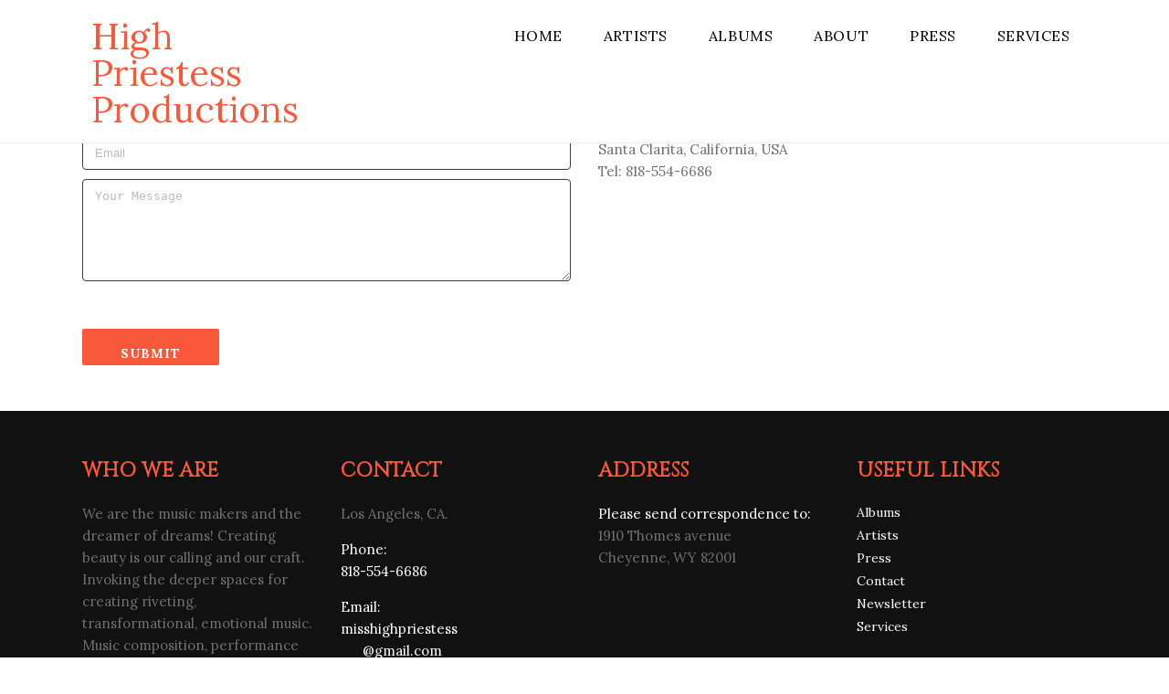

--- FILE ---
content_type: text/html
request_url: https://www.high-priestess-productions.com/contact.html
body_size: 19448
content:
<!DOCTYPE html>
<html lang="en-US" class="no-js">
<head>
	<meta charset="UTF-8">
	<meta name="viewport" content="width=device-width, initial-scale=1">
	<link rel="profile" href="http://gmpg.org/xfn/11">
	<script>(function(html){html.className = html.className.replace(/\bno-js\b/,'js')})(document.documentElement);</script>
<title>Contact &#8211; High Priestess Productions</title>
<link rel="alternate" type="application/rss+xml" title="High Priestess Productions &raquo; Feed" href="feed.html" />
<link rel="alternate" type="application/rss+xml" title="High Priestess Productions &raquo; Comments Feed" href="comments/feed/" />
<link rel='stylesheet' id='animateMin-css'  href='css/animate.min.css' type='text/css' media='all' />
<link rel='stylesheet' id='this-style-css'  href='css/style.css' type='text/css' media='all' />
<link rel='stylesheet' id='sitemush-fonts-css'  href='https://fonts.googleapis.com/css?family=Merriweather%3A400%2C700%2C900%2C400italic%2C700italic%2C900italic%7CMontserrat%3A400%2C700%7CInconsolata%3A400&#038;subset=latin%2Clatin-ext' type='text/css' media='all' />
<link rel='stylesheet' id='genericons-css'  href='css/genericons.css' type='text/css' media='all' />
<link rel='stylesheet' id='sitemush-style-css'  href='css/1-style.css' type='text/css' media='all' />
<!--[if lt IE 10]>
<link rel='stylesheet' id='sitemush-ie-css'  href='css/ie.css' type='text/css' media='all' />
<![endif]-->
<!--[if lt IE 9]>
<link rel='stylesheet' id='sitemush-ie8-css'  href='css/ie8.css' type='text/css' media='all' />
<![endif]-->
<!--[if lt IE 8]>
<link rel='stylesheet' id='sitemush-ie7-css'  href='css/ie7.css' type='text/css' media='all' />
<![endif]-->
<link rel='stylesheet' id='mpce-venobox-css-css'  href='css/venobox.css' type='text/css' media='all' />
<link rel='stylesheet' id='mpce-insites-css-css'  href='css/cookieconsent.min.css' type='text/css' media='all' />
<link rel='stylesheet' id='mpce-theme-css'  href='css/theme.css' type='text/css' media='all' />
<style id='mpce-theme-inline-css' type='text/css'>
.sm-row-fixed-width{max-width:1170px;}
</style>
<link rel='stylesheet' id='mpce-bootstrap-grid-css'  href='css/bootstrap-grid.min.css' type='text/css' media='all' />
<link rel='stylesheet' id='mpce-font-awesome-css'  href='css/font-awesome.min.css' type='text/css' media='all' />
<script type='text/javascript' src='js/jquery.js'></script>
<script type='text/javascript' src='js/jquery-migrate.min.js'></script>
<script type='text/javascript' src='js/wow.min.js'></script>
<script type='text/javascript' src='js/main.js'></script>
<script type='text/javascript' src='js/counter.js'></script>
<!--[if lt IE 9]>
<script type='text/javascript' src='js/html5.js'></script>
<![endif]-->
<script type='text/javascript' src='js/venobox.min.js'></script>
<script type='text/javascript' src='js/cookieconsent.min.js'></script>
<link rel='https://api.w.org/' href='szp-json/' />
<link rel="EditURI" type="application/rsd+xml" title="RSD" href="xmlrpc.php?rsd" />
<link rel="wlwmanifest" type="application/wlwmanifest+xml" href="site-inc/wlwmanifest.xml" /> 
<meta name="generator" content="SitePad" />
<link rel="canonical" href="contact.html" />
<link rel='shortlink' href='index.html?p=7' />
<link rel="alternate" type="application/json+oembed" href="szp-json/oembed/1.0/embed?url=https%3A%2F%2Fus.sitepad.com%2Fcontact%2F" />
<link rel="alternate" type="text/xml+oembed" href="szp-json/oembed/1.0/embed?url=https%3A%2F%2Fus.sitepad.com%2Fcontact%2F&#038;format=xml" />
		<style type="text/css">.recentcomments a{display:inline !important;padding:0 !important;margin:0 !important;}</style>
		</head>

<body class="page page-id-7 page-template-default">
<div id="page" class="site container-fluid">
	<div class="site-inner">
			
		
		<header id="masthead" class="site-header" role="banner"><div class="sm-row-fluid smue-row sme-dsbl-margin-left sme-dsbl-margin-right header">
<div class="sm-span3 smue-clmn  sme-dsbl-margin-left sme-dsbl-margin-right">
<div class="smue-szp_site_title smue-ce-child-detector site_title"><div class="site-title-container"  ><a href="index.html" >High Priestess Productions</a></div></div>
</div>
<div class="sm-span9 smue-clmn  sme-dsbl-margin-left sme-dsbl-margin-right">
<div class="smue-szp_primary_nav smue-ce-child-detector floatright"><i class="fa fa-bars responsive_bar" id="menu-toggle" aria-expanded="false"> </i>  <button class="menu-toggle" id="menu-toggle" aria-expanded="false" aria-controls="site-navigation social-navigation">Menu</button>
	<div id="site-header-menu" class="site-header-menu">
		<nav id="site-navigation" class="main-navigation" role="navigation" aria-label="Primary Menu"><div class="menu-header-menu-container"><ul id="menu-header-menu" class="primary-menu"><li id="menu-item-10" class="home menu-item menu-item-type-post_type menu-item-object-page menu-item-10" style="  " ><a href="index.html" style="  " >Home</a></li>
<li id="menu-item-55" class="menu-item menu-item-type-post_type menu-item-object-page menu-item-55" style="  " ><a href="artists.html" style="  " >Artists</a></li>
<li id="menu-item-74" class="menu-item menu-item-type-post_type menu-item-object-page menu-item-74" style="  " ><a href="album.html" style="  " >Albums</a></li>
<li id="menu-item-28" class="menu-item menu-item-type-post_type menu-item-object-page menu-item-28" style="  " ><a href="about.html" style="  " >About</a></li>
<li id="menu-item-147" class="menu-item menu-item-type-post_type menu-item-object-page menu-item-147" style="  " ><a href="press.html" style="  " >Press</a></li>
<li id="menu-item-160" class="menu-item menu-item-type-post_type menu-item-object-page menu-item-160" style="  " ><a href="services.html" style="  " >Services</a></li>
</ul></div></nav><!-- .main-navigation -->
	</div><!-- .site-header-menu --></div><style>@media screen and (min-width:768px) { .site-header-menu .main-navigation .primary-menu > li {} .site-header-menu .main-navigation a{} .site-header-menu .main-navigation .sub-menu a {} .site-header-menu .main-navigation .current-menu-item > a {} .site-header-menu .main-navigation li:hover > a {} .site-header-menu .main-navigation .primary-menu > .menu-item-has-children > a::after {} .site-header-menu .main-navigation ul ul .menu-item-has-children > a::after {} } @media screen and (max-width:767px) { .site-header-menu .main-navigation a, .site-header-menu .main-navigation .sub-menu a {} i.responsive_bar{} .site-header-menu .main-navigation li.current-menu-item > a {} .site-header-menu .main-navigation a:hover, .site-header-menu .main-navigation .primary-menu li a:hover {} .site-header-menu {} .dropdown-toggle:after {} }</style><script type="text/javascript">
		
		jQuery(document).ready(function(){
			
			var maxwidth = 0;
			var menu_len = jQuery("div.smue-szp_primary_nav").length; // number of menus added
			
			jQuery( "ul.primary-menu > li" ).each(function() {
				maxwidth += jQuery(this).width(); // Find total width
			});
			
			if(menu_len){
				maxwidth /= menu_len; // Divide the total width with number of menus
			}
			
			jQuery( ".smue-szp_primary_nav" ).css( "maxWidth", maxwidth + "px" ); // Assign the maxWidth
		});		
		</script>
</div>
</div>

		</header><!-- .site-header -->
		<script language="javascript" type="text/javascript">
			var cur_page_data = {pageid:"7", pagename:"contact"};
			var cur_themes_url = "http://high-priestess-productions.com/site-data/themes";
		</script>
		<div id="content" class="site-content">

<div id="primary" class="content-area">
	<main id="main" class="site-main" role="main">
		
<article id="post-7" class="post-7 page type-page status-publish hentry">

	<div class="entry-content">
		<div class="sm-row-fluid smue-row sme-dsbl-margin-left sme-dsbl-margin-right padding_row contact_heading">
<div class="sm-span12 smue-clmn  sme-dsbl-margin-left sme-dsbl-margin-right">
<div class="smue-text-obj">
<h4></h4>
<h4></h4>
<h4></h4>
<h4></h4>
<h4></h4>
<h4></h4>
<h4></h4>
<h4>Contact Us</h4>
</div>
</div>
</div>
<div class="sm-row-fluid smue-row sme-dsbl-margin-left sme-dsbl-margin-right contact_form_row padding_row">
<div class="sm-span6 smue-clmn  sme-dsbl-margin-left sme-dsbl-margin-right form_column">
<form role="form"  class="mpce-cfa-form  smue-margin-bottom-50 contact_from smue-form-56"  method="post" enctype="multipart/form-data">
<p class="mpce-cfa-form-group mpce-cfa-form-text"><input type="text" name="name" id="name" class="cfa-input" placeholder="Name" /></p>
<p class="mpce-cfa-form-group mpce-cfa-form-email"><input type="email" name="email" id="email" class="cfa-mail" placeholder="Email" /><input type="hidden" name="replyto" value="email" /></p>
<p class="mpce-cfa-form-group mpce-cfa-form-textarea"><textarea name="message" id="message" class="cfa-textarea" placeholder="Your Message"  rows="6" ></textarea></p>
<div class="mpce-cfa-message"></div>
<p><input type="hidden" name="cfa_name" value="Contact Form"><input type="hidden" name="cfa_id" value="">
<p class="smue-button-obj mpce-cfa-form-group mpce-cfa-form-submit"><input type="submit" name="cfa-submit" class="cfa-submit  smue-btn-size- form-submit" value="Submit" /><img src="images/loader.gif"  class="mpce-cfa-loader"><br />
<style> .smue-form-56.mpce-cfa-form input[type="submit"]{ font-family: ;}</style>
</p>
</form>
</div>
<div class="sm-span6 smue-clmn  sme-dsbl-margin-left sme-dsbl-margin-right">
<div class="smue-text-obj location_content">
<h4><span style="color: #cc6699;">Our</span> <span style="color: #cc6699;">Location</span></h4>
<p>&nbsp;</p>
<p>Santa Clarita, California, USA</p>
<p>Tel: 818-554-6686</p>
</div>
</div>
</div>
	</div><!-- .entry-content -->

</article><!-- #post-## -->

	</main><!-- .site-main -->
</div><!-- .content-area -->


		</div><!-- .site-content -->
		
		
		<footer id="colophon" class="site-footer" role="contentinfo"><div class="sm-row-fluid smue-row sme-dsbl-margin-left sme-dsbl-margin-right footer_row">
<div class="sm-span3 smue-clmn  sme-dsbl-margin-left sme-dsbl-margin-right">
<div class="sm-row-fluid smue-row sme-dsbl-margin-left sme-dsbl-margin-right">
<div class="sm-span12 smue-clmn sme-dsbl-margin-left sme-dsbl-margin-right">
<div class="smue-text-obj">
<h3>Who We Are</h3>
</div>
</div>
</div>
<div class="sm-row-fluid smue-row sme-dsbl-margin-left sme-dsbl-margin-right">
<div class="sm-span12 smue-clmn sme-dsbl-margin-left sme-dsbl-margin-right">
<div class="smue-text-obj">
<p>We are the music makers and the dreamer of dreams! Creating beauty is our calling and our craft. Invoking the deeper spaces for creating riveting, transformational, emotional music. Music composition, performance and productions services available.</p>
</div>
</div>
</div>
</div>
<div class="sm-span3 smue-clmn  sme-dsbl-margin-left sme-dsbl-margin-right">
<div class="sm-row-fluid smue-row sme-dsbl-margin-left sme-dsbl-margin-right">
<div class="sm-span12 smue-clmn sme-dsbl-margin-left sme-dsbl-margin-right">
<div class="smue-text-obj">
<h3>Contact</h3>
</div>
</div>
</div>
<div class="sm-row-fluid smue-row sme-dsbl-margin-left sme-dsbl-margin-right">
<div class="sm-span12 smue-clmn sme-dsbl-margin-left sme-dsbl-margin-right">
<div class="smue-text-obj">
<p>Los Angeles, CA.</p>
</div>
</div>
</div>
<div class="sm-row-fluid smue-row sme-dsbl-margin-left sme-dsbl-margin-right footer_contact">
<div class="sm-span12 smue-clmn sme-dsbl-margin-left sme-dsbl-margin-right">
<div class="smue-text-obj">
<p><span style="color: #ffffff;">Phone: </span></p>
<p><span style="color: #ffffff;">818-554-6686</span></p>
</div>
</div>
</div>
<div class="sm-row-fluid smue-row sme-dsbl-margin-left sme-dsbl-margin-right footer_contact">
<div class="sm-span9 smue-clmn sme-dsbl-margin-left sme-dsbl-margin-right">
<div class="smue-text-obj">
<p><span style="color: #ffffff;">Email: </span></p>
<p><span style="color: #ffffff;">misshighpriestess</span></p>
<p><span style="color: #ffffff;">      @gmail.com<br />
</span></p>
</div>
</div>
</div>
</div>
<div class="sm-span3 smue-clmn  sme-dsbl-margin-left sme-dsbl-margin-right">
<div class="sm-row-fluid smue-row sme-dsbl-margin-left sme-dsbl-margin-right">
<div class="sm-span12 smue-clmn sme-dsbl-margin-left sme-dsbl-margin-right">
<div class="smue-text-obj">
<h3>Address</h3>
</div>
</div>
</div>
<div class="sm-row-fluid smue-row sme-dsbl-margin-left sme-dsbl-margin-right">
<div class="sm-span12 smue-clmn sme-dsbl-margin-left sme-dsbl-margin-right">
<div class="smue-text-obj">
<p><span style="color: #ffffff;">Please send correspondence to: </span></p>
<p>1910 Thomes avenue</p>
<p>Cheyenne, WY 82001</p>
<p>&nbsp;</p>
</div>
</div>
</div>
</div>
<div class="sm-span3 smue-clmn  sme-dsbl-margin-left sme-dsbl-margin-right">
<div class="sm-row-fluid smue-row sme-dsbl-margin-left sme-dsbl-margin-right">
<div class="sm-span12 smue-clmn sme-dsbl-margin-left sme-dsbl-margin-right">
<div class="smue-text-obj">
<h3>Useful Links</h3>
</div>
</div>
</div>
<div class="sm-row-fluid smue-row sme-dsbl-margin-left sme-dsbl-margin-right">
<div class="sm-span12 smue-clmn sme-dsbl-margin-left sme-dsbl-margin-right">
<div class="smue-list-obj smue-list-obj-basic footer_links">
<ul class="smue-list-type-none">
<li><a href="http://www.high-priestess-productions.com/albums.html">Albums</a>
</li>
<li><a href="http://www.high-priestess-productions.com/artists.html">Artists</a>
</li>
<li><a href="http://www.high-priestess-productions.com/press.html">Press</a>
</li>
<li><a href="http://www.high-priestess-productions.com/contact.html">Contact</a>
</li>
<li><a href="http://www.high-priestess-productions.com/home.html">Newsletter</a>
</li>
<li><a href="http://www.high-priestess-productions.com/services.html">Services</a></li>
</ul>
</div>
</div>
</div>
</div>
</div>
<div class="sm-row-fluid smue-row sme-dsbl-margin-left sme-dsbl-margin-right to_top">
<div class="sm-span12 smue-clmn  sme-dsbl-margin-left sme-dsbl-margin-right">
<div class="smue-ce-icon-obj smue-ce-icon-shape-square  smue-ce-icon-size-middle  smue-ce-icon-align-center  sme-dsbl-padding-left sme-dsbl-padding-right sme-dsbl-margin-top sme-dsbl-margin-bottom" style=" min-height: 1.800000em; height: 1.800000em; min-width: 1.800000em; width: 1.800000em;"><a class="smue-ce-icon-link" href="#top" target="_self">
<div style="background-color:rgb(255, 255, 255); border-color: transparent; min-height: 1.800000em; height: 1.800000em; min-width: 1.800000em; width: 1.800000em;" class="smue-ce-icon-bg"><span class="fa fa-angle-up smue-ce-icon-preview" style="color:rgb(255, 255, 255)"></span></div>
<p></a></div>
</div>
</div>
<div class="sm-row-fluid smue-row sme-dsbl-margin-left sme-dsbl-margin-right footer_section">
<div class="sm-span12 smue-clmn  sme-dsbl-margin-left sme-dsbl-margin-right">
<div class="sm-row-fluid smue-row sme-dsbl-margin-left sme-dsbl-margin-right">
<div class="sm-span12 smue-clmn sme-dsbl-margin-left sme-dsbl-margin-right">
<div class="smue-text-obj office_text wow fadeInUp delay_06s">
</div>
</div>
</div>
<div class="sm-row-fluid smue-row sme-dsbl-margin-left sme-dsbl-margin-right footershareicons">
<div class="sm-span3 smue-clmn sme-dsbl-margin-left sme-dsbl-margin-right  smue-empty sm-hidden-phone">
</div>
<div class="sm-span1 smue-clmn sme-dsbl-margin-left sme-dsbl-margin-right sharebtns wow fadeInUp delay_08s">
<div class="smue-ce-icon-obj smue-ce-icon-shape-none  smue-ce-icon-size-small  smue-ce-icon-align-center  sme-dsbl-padding-left sme-dsbl-padding-right sme-dsbl-margin-top sme-dsbl-margin-bottom" style=""><a class="smue-ce-icon-link" href="fb.me/highpriestessproductions" target="_self">
<div style="background-color:transparent; border-color: transparent;" class="smue-ce-icon-bg"><span class="fa fa-facebook smue-ce-icon-preview" style="color:#fff"></span></div>
<p></a></div>
</div>
<div class="sm-span1 smue-clmn sme-dsbl-margin-left sme-dsbl-margin-right sharebtns wow fadeInUp delay_1s">
<div class="smue-ce-icon-obj smue-ce-icon-shape-none  smue-ce-icon-size-small  smue-ce-icon-align-center  sme-dsbl-padding-left sme-dsbl-padding-right sme-dsbl-margin-top sme-dsbl-margin-bottom" style=""><a class="smue-ce-icon-link" href="https://twitter.com/HPSRegan" target="_self">
<div style="background-color:transparent; border-color: transparent;" class="smue-ce-icon-bg"><span class="fa fa-twitter smue-ce-icon-preview" style="color:#fff"></span></div>
<p></a></div>
</div>
<div class="sm-span1 smue-clmn sme-dsbl-margin-left sme-dsbl-margin-right sharebtns wow fadeInUp delay_12s">
<div class="smue-ce-icon-obj smue-ce-icon-shape-none  smue-ce-icon-size-small  smue-ce-icon-align-center  sme-dsbl-padding-left sme-dsbl-padding-right sme-dsbl-margin-top sme-dsbl-margin-bottom" style=""><a class="smue-ce-icon-link" href="https://store.cdbaby.com/Artist/HighPriestess" target="_self">
<div style="background-color:transparent; border-color: transparent;" class="smue-ce-icon-bg"><span class="fa fa-music smue-ce-icon-preview" style="color:#fff"></span></div>
<p></a></div>
</div>
<div class="sm-span1 smue-clmn sme-dsbl-margin-left sme-dsbl-margin-right sharebtns wow fadeInUp delay_14s">
<div class="smue-ce-icon-obj smue-ce-icon-shape-none  smue-ce-icon-size-small  smue-ce-icon-align-center  sme-dsbl-padding-left sme-dsbl-padding-right sme-dsbl-margin-top sme-dsbl-margin-bottom" style=""><a class="smue-ce-icon-link" href="https://www.youtube.com/channel/UCUO_nYo2fPjcDjxxxff5oQQ?view_as=subscriber" target="_self">
<div style="background-color:transparent; border-color: transparent;" class="smue-ce-icon-bg"><span class="fa fa-youtube smue-ce-icon-preview" style="color:#fff"></span></div>
<p></a></div>
</div>
<div class="sm-span1 smue-clmn sme-dsbl-margin-left sme-dsbl-margin-right sharebtns wow fadeInUp delay_16s">
<div class="smue-ce-icon-obj smue-ce-icon-shape-none  smue-ce-icon-size-small  smue-ce-icon-align-center  sme-dsbl-padding-left sme-dsbl-padding-right sme-dsbl-margin-top sme-dsbl-margin-bottom" style=""><a class="smue-ce-icon-link" href="https://www.twitch.tv/misshighpriestess" target="_self">
<div style="background-color:transparent; border-color: transparent;" class="smue-ce-icon-bg"><span class="fa fa-twitch smue-ce-icon-preview" style="color:#fff"></span></div>
<p></a></div>
</div>
<div class="sm-span4 smue-clmn sme-dsbl-margin-left sme-dsbl-margin-right  smue-empty sm-hidden-phone">
</div>
</div>
</div>
</div>

		</footer><!-- .site-footer -->	</div><!-- .site-inner -->
</div><!-- .site -->

<link rel='stylesheet' id='mpce-cfa-style-css'  href='css/cfa.style.min.css' type='text/css' media='all' />
<script type='text/javascript' src='js/skip-link-focus-fix.js'></script>
<script type='text/javascript'>
/* <![CDATA[ */
var screenReaderText = {"expand":"expand child menu","collapse":"collapse child menu"};
/* ]]> */
</script>
<script type='text/javascript' src='js/functions.js'></script>
<script type='text/javascript' src='js/szp-embed.min.js'></script>
<script type='text/javascript' src='js/cfa.modernizr.min.js'></script>
<script type='text/javascript'>
/* <![CDATA[ */
var MPCE_CFA_Ajax = {"ajaxurl":"contact.php","security":"dea22ee931","sitekey":"","success":"","fail":""};
/* ]]> */
</script>
<script type='text/javascript' src='js/cfa.engine.min.js'></script>
<script type='text/javascript' src='js/jquery.waypoints.min.js'></script>
<script type='text/javascript' src='js/mp-waypoint-animations.js'></script>
<style id="smue-ce-private-styles" data-posts="" type="text/css"></style></body>
</html>

--- FILE ---
content_type: text/css
request_url: https://www.high-priestess-productions.com/css/style.css
body_size: 2233
content:
/*
Theme Name: SiteMush
Theme URI: https://sitemush.com/themes/base/
Author: Sitemush team
Author URI: https://sitemush.com
Description: The base of all themes
Version: 1.1
License: Proprietary
License URI: https://sitemush.com/theme-license
Tags: basic
Text Domain: sitemush

Use it to make some cool website and have fun.
*/

/* Added Media query for grid gallery mobile responsive image.. */
@media screen and (max-width: 767px){
.smue-grid-gallery-obj img{width:100%;}
}

/* We are setting the ol to default style since in our theme's style.css we are setting all the values as none for ol */
.smue-text-obj ol , .smue-embed-obj ol, .smue-code-obj ol, .smue-service-box-content-section ol, .smue-modal-content ol{
list-style-type:decimal ;
margin-top: 1em;
margin-bottom: 1em;
margin-left: 0;
margin-right: 0;
padding-left: 40px;
}

/* We are setting the ul to default style since in our theme's style.css we are setting all the values as none for ul */
.smue-text-obj ul, .smue-embed-obj ul, .smue-code-obj ul , .smue-service-box-content-section ul, .smue-modal-content ul{
list-style-type:disc;
margin-top: 1em;
margin-bottom: 1 em;
margin-left: 0;
margin-right: 0;
padding-left: 40px;
}

.single-featured-image-header {
	padding-bottom: 30px;
}

.single-featured-image-header img {
	display: block;
	margin: auto;
	height: auto;
	max-width: 100%;
}

.aligncenter{
	display: block;
	margin-left: auto;
	margin-right: auto;
}

.alignleft{
	float: left;
	margin: 0.5em 1em 0.5em 0;
}

.alignright{
	float: right;
	margin: 0.5em 0 0.5em 1em;
}

/* Added this to wrap the li content correctly, only added for type icon and none as all others are default list types and have their own display property */
.smue-list-type-icon li,
.smue-list-type-none li{
	display: flex;
}

.post.full_width_blog{
	display: flex;
    flex-direction: column;
}

.post.full_width_blog .entry-content{
	width: 100%;
}

.post.full_width_blog .entry-footer{
	order: 2;
	display: flex;
    align-items: center;
	margin: 2em 0;
}

.post.full_width_blog .entry-content{
	order: 3;
}

.post.full_width_blog .entry-footer span{
	padding-right: 20px;
}

.post .entry-footer i.fa{
	margin-right: 8px;
}

.post.full_width_blog .entry-title{
	margin-bottom: 0;
}


--- FILE ---
content_type: text/css
request_url: https://www.high-priestess-productions.com/css/1-style.css
body_size: 57633
content:
/*
Theme Name: Hungry
Theme URI: https://sitepad.com/themes/Hungry
Author: SitePad team
Author URI: https://sitepad.com/
Version: 1.1
Category: restaurants
Template: sitemush
License: Proprietary
License URI: https://sitepad.com/theme-license
Tags: bar, bistro, cafe, cafeteria, delivery, diner, food, lunch, menu, menucard, restaurant, take away, wine, coffee
Text Domain: sitepad

Use it to make some cool website and have fun.
*/

@import url(https://fonts.googleapis.com/css?family=Lora%3A400%2C400i%2C700%7CCinzel&subset=cyrillic%2Ccyrillic-ext%2Clatin-ext%2Cvietnamese&ver=4.9.8);

html,body,div,span,applet,object,iframe,h1,h2,h3,h4,h5,h6,p,blockquote,pre,a,abbr,acronym,address,big,cite,code,del,dfn,em,img,ins,kbd,q,s,samp,small,strike,strong,sub,sup,tt,var,b,u,i,center,dl,dt,dd,ol,ul,li,fieldset,form,label,legend,table,caption,tbody,tfoot,thead,tr,th,td,article,aside,canvas,details,embed,figure,figcaption,footer,header,hgroup,menu,nav,output,ruby,section,summary,time,mark,audio,video{margin:0;padding:0;border:0;font-size:100%;font:inherit;vertical-align:baseline;}article,aside,details,figcaption,figure,footer,header,hgroup,menu,nav,section{display:block;}body{line-height:1;}ol,ul{list-style:none;}blockquote,q{quotes:none;}blockquote:before,blockquote:after,q:before,q:after{content:'';content:none;}table{border-collapse:collapse;border-spacing:0;}body{-webkit-text-size-adjust:none}

/* Box Model */

*, *:before, *:after {
	-moz-box-sizing: border-box;
	-webkit-box-sizing: border-box;
	box-sizing: border-box;
}

/* Basic */

html, body{
	overflow-x: hidden;
}

body.is-loading *, body.is-loading *:before, body.is-loading *:after {
	-moz-animation: none !important;
	-webkit-animation: none !important;
	-o-animation: none !important;
	-ms-animation: none !important;
	animation: none !important;
	-moz-transition: none !important;
	-webkit-transition: none !important;
	-o-transition: none !important;
	-ms-transition: none !important;
	transition: none !important;
}

body{
	background: #ffffff;
    font-family:'Lora', serif;
    font-style: normal;
	font-weight: 300;
}

h1,h2,h3,h4,h5,h6 {
	font-weight: 600;
	font-family:'Cinzel', serif;
}

h1 {
    font-size: 50px;
    letter-spacing: 2px;
}

h2 {
	font-size: 40px;
}

h3 {
	font-size: 30px;
}

h4 {
	font-size: 25px;
}

h5 {
    letter-spacing: 1px;
    padding-top: 10px;
	font-size:20px;
}

h6{
	font-size:16px;
}

p {
    color: #707070;
    font-size: 15px;
    line-height: 24px;
}

a {
	text-decoration: none !important;
	outline: none;
}

strong,bold{
	font-weight:600;
}

/* Button */

input[type="submit"],
input[type="reset"],
input[type="button"],
.button {
	-moz-appearance: none;
	-webkit-appearance: none;
	-o-appearance: none;
	-ms-appearance: none;
	appearance: none;
	-moz-transition: background-color 0.2s ease-in-out, color 0.2s ease-in-out;
	-webkit-transition: background-color 0.2s ease-in-out, color 0.2s ease-in-out;
	-o-transition: background-color 0.2s ease-in-out, color 0.2s ease-in-out;
	-ms-transition: background-color 0.2s ease-in-out, color 0.2s ease-in-out;
	transition: background-color 0.2s ease-in-out, color 0.2s ease-in-out;
	background-color: #3cadd4;
	border-radius: 30px;
	border: 0;
	color: #ffffff !important;
	cursor: pointer;
	display: inline-block;
	font-weight: 400;
	height: 2.85em;
	line-height: 2.95em;
	padding: 0 2em;
	text-align: center;
	text-decoration: none;
	white-space: nowrap;
}

input[type="submit"]:hover,
input[type="reset"]:hover,
input[type="button"]:hover,
.button:hover {
	background-color: #51b6d9;
	text-decoration: none;
}

input[type="submit"]:active,
input[type="reset"]:active,
input[type="button"]:active,
.button:active {
	background-color: #2da2ca;
	text-decoration: none;
}

/* Form */

form {
	margin: 0 0 2em 0;
}

.mpce-cfa-form label {
	color: #727a82;
	display: block;
	font-size: 0.9em;
	font-weight: 700;
	margin: 0 0 1em 0;
}

.mpce-cfa-form input[type="text"],
.mpce-cfa-form input[type="password"],
.mpce-cfa-form input[type="email"],
.mpce-cfa-form input[type="tel"],
.mpce-cfa-form input[type="number"],
.mpce-cfa-form select,
.mpce-cfa-form textarea {
	border-radius: 4px;
	border: 1px solid #383b43;
	display: block;
	outline: 0;
	padding: 0 1em;
	margin-bottom:10px;
	text-decoration: none;
	width:100%;
	float:left;
}

.mpce-cfa-form input[type="text"]:invalid,
.mpce-cfa-form input[type="password"]:invalid,
.mpce-cfa-form input[type="email"]:invalid,
.mpce-cfa-form input[type="tel"]:invalid,
.mpce-cfa-form input[type="number"]:invalid,
.mpce-cfa-form select:invalid,
.mpce-cfa-form textarea:invalid {
	box-shadow: none;
}

.mpce-cfa-form input[type="text"]:focus,
.mpce-cfa-form input[type="password"]:focus,
.mpce-cfa-form input[type="email"]:focus,
.mpce-cfa-form input[type="tel"]:focus,
.mpce-cfa-form input[type="number"]:focus,
.mpce-cfa-form select:focus,
.mpce-cfa-form textarea:focus {
	border-color:#F9593A !important;
}

.select-wrapper {
	text-decoration: none;
	display: block;
	position: relative;
}

.mpce-cfa-form input[type="text"],
.mpce-cfa-form input[type="password"],
.mpce-cfa-form input[type="email"],
.mpce-cfa-form input[type="tel"],
.mpce-cfa-form input[type="number"],
.mpce-cfa-form select {
	height: 2.75em;
}

@media screen and (max-width: 31.250em){
	.mpce-cfa-form input[type="text"], 
	.mpce-cfa-form input[type="password"], 
	.mpce-cfa-form input[type="email"], 
	.mpce-cfa-form input[type="tel"],
	.mpce-cfa-form input[type="number"],
	.mpce-cfa-form select {
		height: 2.5em;
		line-height: 2.5em;
	}
}

.mpce-cfa-form textarea {
	padding: 0.75em 1em;
}

.mpce-cfa-form input[type="checkbox"],
.mpce-cfa-form input[type="radio"] {
	-moz-appearance: none;
	-webkit-appearance: none;
	-ms-appearance: none;
	appearance: none;
	display: block;
	float: left;
	margin-right: -2em;
	opacity: 0;
	width: 1em;
	z-index: -1;
}

.mpce-cfa-form input[type="checkbox"] + label,
.mpce-cfa-form input[type="radio"] + label {
	text-decoration: none;
	color: #767d85;
	cursor: pointer;
	display: inline-block;
	font-size: 1em;
	font-weight: 300;
	padding-left: 2.4em;
	padding-right: 0.75em;
	position: relative;
}

.mpce-cfa-form input[type="checkbox"] + label:before,
.mpce-cfa-form input[type="radio"] + label:before {
	-moz-osx-font-smoothing: grayscale;
	-webkit-font-smoothing: antialiased;
	font-family: FontAwesome;
	font-style: normal;
	font-weight: normal;
	text-transform: none !important;
}

.mpce-cfa-form input[type="checkbox"] + label:before,
.mpce-cfa-form input[type="radio"] + label:before {
	background: rgba(144, 144, 144, 0.075);
	border-radius: 4px;
	border: solid 1px rgba(0,0,0,.2);
	content: '';
	display: inline-block;
	height: 1.65em;
	left: 0;
	line-height: 1.58125em;
	position: absolute;
	text-align: center;
	top: 0;
	width: 1.65em;
}

.mpce-cfa-form input[type="checkbox"]:checked + label:before,
.mpce-cfa-form input[type="radio"]:checked + label:before {
	background: #F9593A;
	border-color: #F9593A;
	color: #ffffff;
	content: '\f00c';
}

.mpce-cfa-form input[type="checkbox"]:focus + label:before,
.mpce-cfa-form input[type="radio"]:focus + label:before {
	border-color: #F9593A;
	box-shadow: 0 0 0 1px #F9593A;
}

.mpce-cfa-form input[type="checkbox"] + label:before {
	border-radius: 4px;
}

.mpce-cfa-form input[type="radio"] + label:before {
	border-radius: 100%;
}

::-webkit-input-placeholder {
	color: #bbb !important;
	opacity: 1.0;
}

:-moz-placeholder {
	color: #bbb !important;
	opacity: 1.0;
}

::-moz-placeholder {
	color: #bbb !important;
	opacity: 1.0;
}

:-ms-input-placeholder {
	color: #bbb !important;
	opacity: 1.0;
}
	
/********/

/* Table */

.table-wrapper {
	-webkit-overflow-scrolling: touch;
	overflow-x: auto;
}

table {
	margin: 0 0 2em 0;
	width: 100%;
}

table tbody tr {
	border: solid 1px #dee1e3;
	border-left: 0;
	border-right: 0;
}

table tbody tr:nth-child(2n + 1) {
	background-color: rgba(144, 144, 144, 0.075);
}

table td {
	padding: 0.75em 0.75em;
}

table th {
	color: #727a82;
	font-size: 0.9em;
	font-weight: 700;
	padding: 0 0.75em 0.75em 0.75em;
	text-align: left;
}

table thead {
	border-bottom: solid 2px #dee1e3;
}

table tfoot {
	border-top: solid 2px #dee1e3;
}

table.alt {
	border-collapse: separate;
}

table.alt tbody tr td {
	border: solid 1px #dee1e3;
	border-left-width: 0;
	border-top-width: 0;
}

table.alt tbody tr td:first-child {
	border-left-width: 1px;
}

table.alt tbody tr:first-child td {
	border-top-width: 1px;
}

table.alt thead {
	border-bottom: 0;
}

table.alt tfoot {
	border-top: 0;
}


/* MENU */

/**
 * 6.2 - Menus
 */

.site-header-menu {
	display: none;
	-webkit-flex: 0 1 100%;
	-ms-flex: 0 1 100%;
	flex: 0 1 100%;
}

.site-header-menu.toggled-on,
.no-js .site-header-menu {
	display: block;
}

.menu-toggle {
	background-color: transparent;
	color:#ccc;
	font-size: 1.1rem;
	margin: 1.076923077em 0;
	padding: 0.769230769em;
	display: none;
}

.no-js .menu-toggle {
	display: none;
}

.menu-toggle:hover,
.menu-toggle:focus {
	background-color: transparent;
	border-color: #aea5bb;
	color: #aea5bb;
}

.menu-toggle.toggled-on,
.menu-toggle.toggled-on:hover,
.menu-toggle.toggled-on:focus {
	background-color: #5B4373;
	color: #fff;
}

.menu-toggle:focus {
	outline: 0;
}

.menu-toggle.toggled-on:focus {
	outline: none;
}

.main-navigation {
}

.site-footer .main-navigation {
	margin-bottom: 1.75em;
}

.main-navigation ul {
	list-style: none;
	margin: 0;
}

.main-navigation li {
	position: relative;
}

.main-navigation li:first-child {
	border-top:none;
}

.main-navigation li:last-child{
	position: relative;
	border-bottom:hidden;
}

.main-navigation a {
	color:#ccc;
	font-size: 16px;
    font-weight: 500;
    letter-spacing: 0.6px;
    text-transform: uppercase;
    transition: all 0.4s ease-in-out 0s;
	display: block;
}

.main-navigation .current-menu-item > a {
	color:#F9593A !important;
	background: transparent;
}

.main-navigation ul ul li.current-menu-item > a{
	color:#fff !important;
}

.main-navigation ul ul {
	display: none;
	margin-left: 0.875em;
}

.no-js .main-navigation ul ul {
	display: block;
}

.main-navigation ul .toggled-on {
	display: block;
}

.main-navigation .primary-menu {
	
}

.main-navigation .menu-item-has-children > a {
	margin-right: 56px;
}


/**
 * 9.0 - Clearings
 */

.clear:before,
.clear:after,
blockquote:before,
blockquote:after,
.entry-content:before,
.entry-content:after,
.entry-summary:before,
.entry-summary:after,
.comment-content:before,
.comment-content:after,
.site-content:before,
.site-content:after,
.site-main > article:before,
.site-main > article:after,
.primary-menu:before,
.primary-menu:after,
.social-links-menu:before,
.social-links-menu:after,
.textwidget:before,
.textwidget:after,
.content-bottom-widgets:before,
.content-bottom-widgets:after {
	content: "";
	display: table;
}

.clear:after,
blockquote:after,
.entry-content:after,
.entry-summary:after,
.comment-content:after,
.site-content:after,
.site-main > article:after,
.primary-menu:after,
.social-links-menu:after,
.textwidget:after,
.content-bottom-widgets:after {
	clear: both;
}


/**
 * 2.0 - Genericons
 */

.menu-item-has-children a:after,
.social-navigation a:before,
.dropdown-toggle:after,
.bypostauthor > article .fn:after,
.comment-reply-title small a:before,
.pagination .prev:before,
.pagination .next:before,
.pagination .nav-links:before,
.pagination .nav-links:after,
.search-submit:before {
	-moz-osx-font-smoothing: grayscale;
	-webkit-font-smoothing: antialiased;
	display: inline-block;
	font-family: "Genericons";
	font-size: 16px;
	font-style: normal;
	font-variant: normal;
	font-weight: normal;
	line-height: 1;
	speak: none;
	text-align: center;
	text-decoration: inherit;
	text-transform: none;
	vertical-align: top;
}

button,
button[disabled]:hover,
button[disabled]:focus,
input[type="button"],
input[type="button"][disabled]:hover,
input[type="button"][disabled]:focus,
input[type="reset"],
input[type="reset"][disabled]:hover,
input[type="reset"][disabled]:focus,
input[type="submit"],
input[type="submit"][disabled]:hover,
input[type="submit"][disabled]:focus {
	background: #1a1a1a;
	border: 0;
	border-radius: 2px;
	color: #fff;
	font-family: inherit;
	font-weight: 700;
	letter-spacing: 0.046875em;
	line-height: 1;
	padding: 0.84375em 0.875em 0.78125em;
	text-transform: uppercase;
}

button:hover,
button:focus,
input[type="button"]:hover,
input[type="button"]:focus,
input[type="reset"]:hover,
input[type="reset"]:focus,
input[type="submit"]:hover,
input[type="submit"]:focus {
	
}

button:focus,
input[type="button"]:focus,
input[type="reset"]:focus,
input[type="submit"]:focus {
	outline: thin dotted;
	outline-offset: -4px;
}

.dropdown-toggle {
	background-color: transparent;
	border: 0;
	border-radius: 0;
	content: "";
	height: 44px;
	padding: 0;
	position: absolute;
	right: 0;
	text-transform: none;
	top: 0;
	width: 48px;
}

.dropdown-toggle:after {
	border: 0 solid #d1d1d1;
	border-left-width: 1px;
	content: "\f431";
	font-size: 24px;
	left: 1px;
	position: relative;
	width: 48px;
}

.dropdown-toggle:hover,
.dropdown-toggle:focus {
	background-color: transparent;
	color: #fff;
}

.dropdown-toggle:focus {
	outline: thin dotted;
	outline-offset: -1px;
}

.dropdown-toggle:focus:after {
	border-color: transparent;
}

.dropdown-toggle.toggled-on:after {
	content: "\f432";
}

/* reset screen-reader-text */
.screen-reader-text {
	position: static !important;
}

/* Text meant only for screen readers */
.screen-reader-text {
	clip: rect(1px, 1px, 1px, 1px);
	height: 1px;
	overflow: hidden;
	position: absolute !important;
	width: 1px;
	/* many screen reader and browser combinations announce broken words as they would appear visually */
	word-wrap: normal !important;
}

/* The two classes below will be used in big screens only hence it is empty here*/
.floatleft {
	
}

.floatright {
	
}

button,
html input[type="button"],
input[type="reset"],
input[type="submit"] {
	-webkit-appearance: button;
	cursor: pointer;
}

button[disabled],
html input[disabled] {
	cursor: default;
	opacity: .5;
}

button::-moz-focus-inner,
input::-moz-focus-inner {
	border: 0;
	padding: 0;
}

/**
 * 14.1 - >= 710px
 */

@media screen and (min-width: 44.375em) {

	.menu-toggle {
		font-size: 16px;
		font-size: 1.0rem;
		margin: 1.3125em 0;
		padding: 0.8125em 0.875em 0.6875em;
	}

	.site-header-menu {
	}

	.site-header .main-navigation + .social-navigation {
		margin-top: 2.625em;
	}

	/* restore screen-reader-text */
	.pagination .current .screen-reader-text {
		position: absolute !important;
	}
	
}

/**
 * 14.3 - >= 768px
 */

@media screen and (min-width: 768px) {

	.dropdown-toggle,
	.main-navigation ul .dropdown-toggle.toggled-on,
	.menu-toggle,
	.site-header .social-navigation,
	.site-footer .main-navigation {
		display: none;
	}

	.site-header-menu {
		display: block;
		-webkit-flex: 0 1 auto;
		-ms-flex: 0 1 auto;
		flex: 0 1 auto;
	}

	.main-navigation {
		margin: 0 -0.875em;
	}

	.main-navigation .primary-menu,
	.main-navigation .primary-menu > li {
		border: 0;
	}

	.main-navigation .primary-menu > li {
		float: left;
	}

	.main-navigation a {
		outline-offset: -8px;
		padding: 0.9em 1.4em;
		white-space: nowrap;
		font-weight: 500;
		text-transform: uppercase;
		border-top: 0.1em solid transparent;
	}

	.main-navigation li:hover > a,
	.main-navigation li.focus > a {
	
	}

	.main-navigation ul ul {
		display: block;
		left: -999em;
		margin: 0;
		position: absolute;
		z-index: 99999;
		background-color: #F9593A;
		width: 12em;
	}

	.main-navigation ul ul ul {
		top: 0px;
	}

	.main-navigation ul ul ul:before,
	.main-navigation ul ul ul:after {
		border: 0;
	}

	.main-navigation ul ul li {
		border-top: none;
	}

	.main-navigation ul ul a {
		white-space: normal;
		color: #fff;
	}

	.main-navigation li:hover > ul,
	.main-navigation li.focus > ul {
		left: auto;
		right: 0;
	}

	.main-navigation ul ul li:hover > ul,
	.main-navigation ul ul li.focus > ul {
		left: auto;
		right: 100%;
	}

	.main-navigation .menu-item-has-children > a {
		margin: 0;
		padding-right: 2.25em;
	}

	.main-navigation .menu-item-has-children > a:after {
		content: "\f431";
		position: absolute;
		right: 0;
		top: 0.7em;
	}

	.main-navigation ul ul .menu-item-has-children > a {
		padding-right: 2.0625em;
	}

	.main-navigation ul ul .menu-item-has-children > a:after {
		right: 0.5625em;
		top: 1em;
		-webkit-transform: rotate(90deg);
		-moz-transform: rotate(90deg);
		-ms-transform: rotate(90deg);
		transform: rotate(90deg);
	}

	.dropdown-toggle,
	.main-navigation ul .dropdown-toggle.toggled-on,
	.menu-toggle,
	.site-header .social-navigation,
	.site-footer .main-navigation {
		display: none;
	}
	
	.floatleft {
		float:left;
	}

	.floatright {
		float:right;
	}
}

/**
 * 14.4 - >= 985px
 */

@media screen and (min-width: 61.5625em) {

	.site-branding,
	.site-header-menu,
	.header-image {
	}
	
}

/**
 * 15.0 - Print
 */

@media print {
	
	.navigation,
	.main-navigation {
		display: none;
	}
	
}

/***************/

.delay_01s.wow{
	animation-delay: 0.1s;
}

.delay_03s.wow{
	animation-delay: 0.3s;
}

.delay_04s.wow{
	animation-delay: 0.4s;
}

.delay_06s.wow{
	animation-delay: 0.6s;
}

.delay_07s.wow{
	animation-delay: 0.7s;
}

.delay_08s.wow{
	animation-delay: 0.8s;
}

.delay_09s.wow{
	animation-delay: 0.9s;
}

.delay_1s.wow{
	animation-delay: 1s;
}

.delay_11s.wow{
	animation-delay: 1.1s;
}

.delay_12s.wow{
	animation-delay: 1.2s;
}

.delay_13s.wow{
	animation-delay: 1.3s;
}

.delay_14s.wow{
	animation-delay: 1.4s;
}

.delay_15s.wow{
	animation-delay: 1.5s;
}

.delay_16s.wow{
	animation-delay: 1.6s;
}

.delay_18s.wow{
	animation-delay: 1.8s;
}

.delay_19s.wow{
	animation-delay: 1.9s;
}

.delay_2s.wow{
	animation-delay: 2s;
}

.delay_22s.wow{
	animation-delay: 2.2s;
}

.delay_24s.wow{
	animation-delay: 2.4s;
}

.delay_26s.wow{
	animation-delay: 2.6s;
}

/************/

.header_img{
	background-size: cover;
	background-position: center center;
	background-repeat: no-repeat;
    position: relative !important;
	text-align: center;
	padding-bottom: 200px;
	background: rgba(0, 0, 0, 0.5);
}

.header{
	padding:15px 85px;
	z-index:1;
	position:fixed !important;
	width:100%;
	border-bottom:1px solid rgba(255,255,255,0.3);
}

.site_title {
	text-align:left;
	padding-top:5px;
}

.site_title a{
    color: #F9593A;
    font-size:2.5em;
    font-weight: 500;
	transition: all 0.4s ease;
}

.header_mid_row  strong{
	color: #f1c11a;
}

.header_mid_row .banner_site_title {
    font-weight: 500;
    letter-spacing: 1.7px;
    margin: 16em 0 1em !important;	
}

.banner_site_title a {
	color: #F9593A;
    font-size:5em;
    font-weight: 500;
	transition: all 0.4s ease;
}

.headerbuttonleft {
	padding-left: 10px !important;
	padding-right: 10px !important;
}

.headerbuttonleft a{
	background: #F9593A;
    border: 2px solid #F9593A !important;
    color: #ffffff !important;
	font-size: 16px !important;
    font-weight: 600;
    padding: 17px 48px !important;
    transition: all 0.4s ease-in-out 0s;
	text-shadow:none !important;
	text-transform:uppercase;
}

@media screen and (max-width:768px){
	.header_lower_row{
		display: inline-flex;
	} 
}

.headerbuttonleft a:hover{
	background: transparent;
	color: #F9593A !important;
	border-color: transparent !important;
	border: 2px solid #fff !important;
}

@media screen and (max-width:767px){
	.header_mid_row, .header_lower_row {
		margin-left: 0 !important; 
	}
}

/************************/

.heading_title{
	text-align:center;
}

.heading_title h2,.about_content h1{
	font-size: 30px !important;
    font-weight: 500;
    display: inline-block;
	line-height:1.3;
	color:#F9593A !important;
	margin-bottom:15px;
	padding: 4px 15px 0;
	border-top:1px solid;
	border-bottom:1px solid;
	text-transform: uppercase;
	-webkit-margin-before: 1em;
    -webkit-margin-after: 1em;
    -webkit-margin-start: 0px;
    -webkit-margin-end: 0px;
}

/**********Home Page**************/

.padding_row{
	padding-left:6%;
	padding-right:6%;
}

.home_row1{
	padding:7%;
}

.services{
	margin-top:30px;
	position:relative;
	overflow:hidden;
}

.services .smue-service-box-heading-section h2{
	font-size:25px;
	margin-top:20px;
	text-transform:uppercase;
}

.services div.smue-service-box-data-section{
	position: absolute;
	height:100%;
	width:100%;
	padding-top:20%;
	padding-left:20px;
	padding-right:20px;	
	opacity:0; 
	-webkit-transition: all 200ms ease-in-out;
    -moz-transition: all 200ms ease-in-out;
    -ms-transition: all 200ms ease-in-out;
    -o-transition: all 200ms ease-in-out; 
    transition: all 200ms ease-in-out;
}

.services:hover div.smue-service-box-data-section{
	background-color: rgba(0,0,0,0.6);
	opacity:1;
	top:0;
}
.services:hover .smue-service-box-content-section{
	padding-top:10%;
	padding-bottom:10%;
}

.story_row .smue-image-obj{
	margin-bottom:18px;
}

.services div.smue-service-box-icon-section::after,
.special_inner_row .smue-image-obj::after,
.story_row .smue-image-obj::after, 
.offer_service div.smue-service-box-icon-holder::after, 
.team div.smue-service-box-icon-holder::after, 
.testimonial div.smue-service-box-icon-holder::after{
    content: "";
    position: absolute;
    top: 5px;
    bottom: 5px;
    right: 5px;
    left: 5px;
    box-shadow: inset 0 0 5px rgba(255, 255, 255, 0.5), 0 0 5px rgba(0, 0, 0, 0.5);
}

/*****/

.offer_service_row {
	padding: 4% 7% 7%;
}

.offer_service_row h5{
	font-size: 1.5em;
    font-weight: 500;
    padding: 18px 0;
}

.offer_service{
	margin-top:20px; 
	transition:all 250ms ease-in-out;
}

.offer_service div.smue-service-box-text-heading-wrapper{
	padding-left:25px;
}

.story_row{
	padding-top:7%;
	padding-bottom:7%;
}

.special_inner_row{
	margin-top:30px;
	display:flex;
}

.special_inner_row .smue-image-obj,
.special_inner_row .smue-image-obj img{
	height:100%;
}

.story_img_row > div,
.special_inner_row > div{
	padding:0 !important;
}

.dish_content{
	padding:50px;
	background:#fff;
	height: 100%;
}

.dish_content h3{
	color:#F9593A !important;
	padding:15px 0 !important;
}

/*******/

.divider_row{
	background-size:cover;
	background-position:center bottom;
}

.offer_col{
	background-color:rgba(0,0,0,0.6);
	padding: 8em 8% !important;
}

.divider_row h1{
	line-height:1.4;
}

/*******/

.register_column{
	background: rgba(0, 0, 0, 0.7);
	padding: 7rem 8% !important;

} 

.register_row{
	background-position: 50% 43px;
	background-attachment: fixed !important;
	background-size: cover !important;
}

.register_row h2,.register_row h3{
	color:#fff;
}

.register_row h2{
	font-size:50px;
}

.register_row h3{
	font-size:24px;
	padding:25px 0;
}

/************/

.testimonial{
	background:#fff;
	padding:30px;
}
.testimonial_col{
	background:rgba(0,0,0,0.7);
	padding-top:7em;
	padding-bottom:6em;
}

.testimonial div.smue-service-box-heading-section {
	position: relative;
	bottom: 15px;
	left: 15px;
}

.testimonial div.smue-service-box-content-section h6 {
	position: absolute;
	top: 91px;
	left: 160px;
	color: #999;
}

/**********About Page**************/

.banners_row{
	background-position: center bottom !important;
}

.banners{
	background: rgba(0, 0, 0, 0.7);	
    background-size:cover;
	padding:6% 0 4%;
}

.banners h2{
	padding:6%;
	font-size:50px;
}

/*****/

.about_row1{
	padding-top:7%;
	padding-bottom:7%;
}

.feature_box {
	box-shadow: 0px 2px 6px 3px #eee;
	padding: 0px 30px 30px;
	margin: 50px 0 15px;
}

.feature_box div.smue-service-box-icon-section{
	margin-top:-35px;
}

.feature_box div.smue-service-box-icon-holder{
	box-shadow:1px 3px 4px #eee;
}

.feature_box div.smue-service-box-heading-section{
	padding-top:20px;
	padding-bottom:10px;
}

.feature_box:hover div.smue-service-box-icon-holder{
	background-color:#F9593A !important;
	-webkit-font-smoothing: antialiased;
	transition: all 0.3s ease;
}

.feature_box:hover div.smue-service-box-icon-holder i{
	color:#fff !important;
}

/******/

.counter_row{
	padding:100px !important;
}

#counter{
	display:flex;
}

#counter > div{
	background:rgba(0,0,0,0.8);
	flex:1;
}

.counter{
	margin-top:8em;
}

.counter div.smue-service-box-heading-section{
	padding:25px 0;
	font-weight:bold;
}

/****/

.about_row3{
	padding:7%;
}

.team{
	margin-top:30px;
	box-shadow:0px 2px 6px 3px #eee;
}

.team div.smue-service-box-data-section{
	padding:20px;
}

.team .smue-service-box-heading-section{
	margin-bottom:7px;
	font-size:20px;
	text-align:left;
}

/********/

.about_gallery > div{
	padding:0 !important;
	transition:all 2s ease-in-out;
}

.about_gallery:hover div.smue-service-box-icon-holder{
	transition:all 0.5s ease-in-out;
}

.about_gallery div.smue-service-box-icon-holder{
	background:#000;
	transition:all 0.2s ease-in-out;
}

.about_gallery div.smue-service-box-icon-holder > div{
	opacity:0.4;
}

.about_gallery div:hover .smue-service-box-icon-holder > div{
	opacity:0.9;
}

.about_gallery div.smue-service-box-heading-section{
	color: #fff;
    font-size: 30px;
    padding-left: 7%;
    padding-top: 50%;
    position: absolute;
    text-transform: uppercase;
    top: 0;
	opacity:0;
	text-shadow:1px 4px 3px #000;
	text-align:left;
}

.about_gallery div.smue-service-box-content-section{
	color: #fff;
    padding-left: 7%;
    padding-top: 60%;
    position: absolute;
    top: 0;
	opacity:0;
}

.about_gallery div.smue-service-box-content-section p{
	color: #fff;
}

.about_gallery div:hover .smue-service-box-heading-section,
.about_gallery div:hover .smue-service-box-content-section{
	opacity:1;
	transition:all 0.5s ease-in-out;
}

/**********Menu Page*************/

.menu_row{
	padding:7%;
}

.food_item{
	margin:20px 0 20px !important;
	border-bottom:2px dotted;
	padding-bottom:20px;
}

.food_border{
	border-bottom:hidden !important;
}

.food_item img{
	border-radius:50%;
}

.food_item h3{
	font-size: 20px;
    font-weight: 600;
    line-height: 20px;
    margin-top: 15px;
}

.food_item h3>a{
	color:#000;
}

.food_item h3>a:hover{
	color:#DD3858;
}

.food_price p{
	background: #F9593A;
	color: #fff;
	font-size: 16px;
	font-weight: 600;
	margin-top: 20px;
	padding: 10px;
	display: inline-block;
}

/**********Contact Page**************/

.contact_row1{
	padding:5% 7% 0%;
}

.contact_form{
	margin-top:4%;
	margin-left:-3%;
}

.contact_form input,
.contact_form textarea{
	border:1px solid #f0f0f0 !important;
	font-family:inherit;
	font-size:14px;
	border-radius:0 !important;
	margin-left:25px;
	margin-bottom:25px;
	color:#555;
}

.contact_form input[type="text"]{
	margin-bottom:15px !important;
	width:95%;
}

.contact_form input[type="email"],
.contact_form textarea{
	width:95%;
}

.contact_form textarea:focus{
	border:1px solid #F9593A !important;
}

.contact_form input[type="submit"]{
	margin-top:5px !important;
	padding:12px 20px !important;
}

/******/

.faq_tabs{
	margin-bottom:30px;
}

.faq_tabs h3{
	background:#000;
	color:#fff;
}

.faq_tabs h3.ui-state-active{
	background:#F9593A;
}

.faq_tabs .smue-accordion-item div{
    border-radius: 3px;
	border:1px solid #eee;
    display: block;
	border-top:hidden;
    margin-bottom: 10px;
    padding: 10px !important;
}

.faq_tabs div.smue-accordion-item {
	margin-top:10px;
}

.faq_tabs p{
	padding:7px;
}

.faq_tabs .smue-accordion-item{
	border-bottom:hidden !important;
}

.faq_tabs .ui-accordion-header .ui-accordion-header-icon{
	left:auto !important;
}

.faq_tabs span.ui-accordion-header-icon{
    right: 15px;  
}

/*****/

.google_map{
	padding:35px 0 0 !important;
}

/***********************/

input[type="submit"]{
	background: #F9593A;
    border-color: transparent;
    color: #ffffff;
    font-size: 14px !important;
    font-weight: 600;
    letter-spacing: 1px;
    margin-right: 12px !important;
    margin-top: 42px !important;
    padding: 20px 42px !important;
    text-shadow: none !important;
    transition: all 0.4s ease-in-out 0s;
}

input[type="submit"]:hover{
	background-color: #F9593A !important;
}

@media screen and (max-width:768px){
	input[type="text"],
	input[type="email"]{
		margin: 0 0 1em !important;
	}

	input[type="text"],
	input[type="email"],
	textarea{
		width:100% !important;
	}
	
	.contact_form,.contact_form textarea,.contact_form input[type="submit"]{
		margin-left:0 !important;
	}
}

@media screen and (max-width:1103px){
	.contact_form input[type="text"]{
		width:45%;
	}
	.about_gallery div.smue-service-box-content-section{
		top:25px;
	}
}

@media screen and (max-width:900px){
	.contact_row1{
		padding:5% 2% 0;
	}
	.contact_form input[type="text"]{
		width:44%;
	}	
}

/*********Footer******/

.footer_row{
	background:#111;
	padding:4% 6% 3%;
}

.footer_row h3{	
    color: #F9593A;
    font-size: 22px;
    line-height: 1;
    margin-bottom: 20px;
    padding-bottom: 4px;
    padding-top: 5px;
    text-transform: uppercase;
}

.footer_links li{
	padding:3px 0 8px;
}

.footer_links li a{
	color:#fff;
	font-size:14px;
}

.footer_links li a:hover{
	color:#F9593A;
}

.footer_section{
	padding:6em 0;
	background:#000;
}

.footer_section p{
	font-size: 14px;
	margin: 0 !important;
	color: #fff;
	letter-spacing: 1px;
}

.footer_contact{
	margin-top:15px;
}

.footer_section{
	padding:6em 0;
	background:#000;
}

.footer_section p{
	font-size: 14px;
	margin: 0 !important;
	color: #fff;
	letter-spacing: 1px;
}

.footer_section{
	padding:3em 0;
	background:#000;
}

.footer_section p{
	font-size: 14px;
	margin: 0 !important;
	color: #fff;
	letter-spacing: 1px;
}

.office_text{
	margin-bottom:1em;
	text-align:center;
}

.office_text a{
	color:#fff;
}

.to_top{
	display: none;
	bottom: 3.5em;
    position: fixed !important;
    right: 3.5em;
    z-index: 1111;
}

.to_top a div {
	background-color: #222222 !important;
	transition: all 0.4s ease-in-out;
    -webkit-transition: all 0.4s ease-in-out;
    -moz-transition: all 0.4s ease-in-out;
}

.to_top span {
	color: #fff !important;
}

.to_top a div:hover {
	background-color: #F9593A !important;
}

.to_top a div:hover span{
	color: #ffffff !important;
}

.footershareicons{
	margin: 0 auto !important;
	width: 55% !important;
}

.footershareicons span{
	font-size: 0.8em;
}

.footershareicons .sharebtns{
	display: inline-block;
}

.sharebtns > div > a > div span{
	transition: all 0.4s ease-in-out 0s;
}

.sharebtns > div > a > div{
	transition: all 0.4s ease-in-out 0s;
	padding:25px !important;	
}

.sharebtns > div > a > div:hover {
	background-color: #F9593A !important;
	border: 1px solid transparent !important;
	border-radius: 50px !important;
	padding:25px !important;
}

.sharebtns > div > a > div:hover span{
	color: #fff !important;
}

/************************/

i.responsive_bar{
	display:none;
}


@media screen and (max-width:907px){

	.staff{
		width:50% !important;
		float:left;
	}
}

@media screen and (max-width:1100px){
	
	.header{
		padding:15px 35px;
	}
	.site_title a{
		font-size:2.3em;
	}

	.padding_row{
		padding-left:4%;
		padding-right:4%;
	}
	.banners h2{
		padding:6% 4%;
	}
	.about_row3 {
		padding: 7% 4%;
	}
	.counter {
		margin-top: 3em;
	}
	.counter_row{
		padding:100px 80px !important;
	}
	.contact_row1 {
		padding: 5% 3.5% 0;
	}
	.home_row1 {
		padding: 7% 4%;
	}
	
	.register_column{
		padding:5rem 5% !important;
	} 
	.menu_row {
		padding: 7% 4%;
	}
	
	.offer_service_row {
		padding: 7% 2%;
	}
	.footer_row{
		padding:4% 4% 3%;
	}
}

@media screen and (max-width:910px){
	.counter_row {
		padding: 100px 45px !important;
	}
	
	.menu_row > div {
		width: 100%;
	}
	.testimonial_col .padding_row > div {
		width: 100%;
		margin-bottom: 1em;
	}

}

.smue-szp_primary_nav {
	max-width: 100% !important;
}

@media screen and (max-width:767px){
	
	i.responsive_bar{
		background: #F9593A;
		border-radius: 6px;
		color: #fff;
		cursor: pointer;
		display: block;
		float: right;
		font-size: 21px;
		height: 40px;
		margin-bottom: -25px;
		padding-right: 18px;
		padding-top: 11px;
		position: fixed;
		right: 1.5em;
		text-align: right;
		top: 1em;
		transition: all 0.3s ease 0s;
		width: 55px;
	}	
	.site-header-menu {
		background-color: #F9593A;
		border: 1px solid transparent;
		margin: 1.2em -30px -1em !important;
	}	
	.main-navigation ul {
		border-radius: 6px;
	}	
	.main-navigation li {
		text-align:left;
		border-top:1px solid rgba(255,255,255,.3) !important;
		margin-top: -2px;
	}	
	.main-navigation a{
		color: #fff !important;
		font-size:15px;
		padding-left: 30px;
		line-height: 46px;
	}	
	.main-navigation .current-menu-item > a{
		background:none;
		color:#fff !important;
		border-top: none;
	}	
	.main-navigation ul ul .current-menu-item > a {
		border-top: none;
	}	
	.header{
		background: #fff;
		padding: 18px 15px;
		position: fixed !important;
		width: 100%;
		z-index: 999;
	}	
	.banners h2 {
		padding: 6% 2%;
	}
	
	.counter{
		width:30%;
		float:left;
		padding-bottom:20px;	
	}
	.divider_row h1{
		font-size:27px;
	}
	.story_img_row{
		display:flex;
	}
	.home_row1 {
		padding: 7% 4% 5%;
	}
	.menu_row {
		padding: 7% 2%;
	}
	.register_column{
		padding:3rem 4% !important;
	}
	.offer_service_row {
		padding: 50px 2% 7%;
	}
	.about_gallery > div{
		width:50% !important;
		float:left;
	}
	.about_gallery div.smue-service-box-content-section{
		top:0;
		padding-top: 50%;
	}	
	.about_gallery div.smue-service-box-heading-section{
		padding-top:36%;
	}	
	.footer_row {
		padding: 4% 2% 3%;
	}
	.footer_row h3{
		margin:30px 0 10px;
	}
	.about_row3 {
		padding: 7% 0;
	}	
	.contact_row1 {
		padding: 5% 2% 7%;
	}	
	.register_column{
		padding:3rem 10px;
	}	
	.register_text{
		margin-bottom:50px;
	}	
	.footershareicons{
		width:70% !important;
	}	
	.food_item,.client_row{
		display:inline-flex;
	}
	.footershareicons {
		margin-top:2em;
		width:90% !important;
	}	
	
	.about_row1 img{
		width:100%;
	}
	.special_inner_row{
		display:block;
	}
	.testimonial{
		margin:15px 0;
	}
	.to_top{
		right:2em;
	}
	.header_mid_row .banner_site_title {
		margin: 10em 0 1em !important;
	}
	.header_img{
		padding-bottom: 7em;
	}
	#counter{
		background-position: center center !important;
	}
}

@media screen and (max-width: 600px){
	input[type="submit"]{
		width:100%;
		margin-left: 0;
	}
	.footershareicons {
		width:100% !important;
	}
	
}

@media screen and (max-width: 555px){
	
	.banners h2, .about_content h1{
		font-size:40px !important;
	}
	.about_gallery div.smue-service-box-content-section{
		padding-top:60%;
	}
}

@media screen and (max-width: 500px){
	h1 {
		font-size: 30px;
		letter-spacing: 1px;
	}

	h2 {
		font-size: 26px;
	}

	h3 {
		font-size: 24px;
	}

	h4 {
		font-size: 21px;
	}

	h5 {
		font-size:18px;
	}

	h6{
		font-size:14px;
	}
	.about_row1 {
		margin-top: 0px;
	}
	.header_img {
		padding-bottom: 5em;
	}
	.staff{
		width:100% !important;
	}
	.google_map{
		padding:0 !important;
		margin-top: -20px;
	}
	#counter > div,.about_gallery > div{
		width:100% !important;
	}
	.about_gallery div.smue-service-box-heading-section{
		padding-top:35%;
	}
	.about_gallery div.smue-service-box-content-section{
		padding-top:45%;
	}
	
	.counter_row {
		padding: 100px 15px !important;
	}
	.banner_site_title a {
		font-size: 3em;
	}
	.banners h2, .about_content h1 {
		font-size: 28px !important;
	}
	.contact_row1, .about_row1, .menu_row, .about_row3 {
		padding: 2em 2%;
	}
	.heading_title h2, .about_content h1 {
		font-size: 22px !important;
	}
	.food_item{
		display: block;
	}
	.services .smue-service-box-heading-section h2 {
		font-size: 18px;
		margin-top: 0px;
	}
	.smue-service-box-obj .smue-service-box-icon-section.smue-service-box-big-image .smue-service-box-icon-holder{
		font-size: 300px !important;
	}
	.dish_content {
		padding: 20px;
	}
	.register_row h3 {
		font-size: 18px;
	}
	.offer_col {
		padding: 3em 6% !important;
	}
	.offer_service div.smue-service-box-text-heading-wrapper {
		padding-left: 15px;
	}
	.offer_service_row h5 {
		font-size: 17px;
		padding: 0 0 5px 0;
	}
	.offer_service_row p{
		font-size: 12px;
	}
	.testimonial_col {
		padding-top: 3em;
		padding-bottom: 3em;
	}
	.footer_section {
		padding: 1em 0;
	}
}

/* Not found page */

section.not-found{
	padding-left: 6%;
}

section.not-found h1{	
	text-transform:none;
	margin-left: -65px !important;
	margin-bottom: -25px !important;
}

form > label{
	width: 50%;
	padding-left:12px;
}

span.fa-search{
	background: #000 none repeat scroll 0 0;
    color: #fff;
    margin-left: -37px !important;
    padding: 12px;
}

input.search-field{
	background: #F2F2F2 none repeat scroll 0 0;
    border: 0 none;
    color: #555;
    display: inline-block;
    height: 45px;
    outline: 0 none;
    padding: 0 10px;
    width: 75%;
	border-radius:0;
	margin: 0 !important;
}

form > button{
	display:none;
}

section.not-found p{	
	padding-left:12px;
	padding-bottom:18px;
}

@media screen and (max-width:1100px){

	section.not-found {
		padding-left: 60px;
	}
	
	section.not-found h1 {
		margin-left: -48px !important; 
	}
	
}

@media screen and (max-width:768px){
	
	section.not-found {
		padding-left: 30px;
		margin-top: -110px;
	}
	
	section.not-found h1 {
		padding: 109px 0 0 !important;
	}
	
	section.not-found p,form > label {	
		margin-left:-24px;
	}	
	form > label {	
		width:70%;
	}
}

@media screen and (max-width:360px){
	
	section.not-found h1 {
		margin-left: -43px !important;
	}
	section.not-found p,form > label {	
		padding-left:0px;
	}
	
}


/**
 * 11.2 - Posts and pages
 */

.site-main > .type-post,
.site-main > .type-attachment {
	padding-bottom: 3em;
	margin: 1em 6% 4.5em 6%;
	position: relative;
	border-bottom: 1px solid rgba(255,255,255,0.08);
	text-align: left !important;
}

.type-post .entry-title,
.type-attachment .entry-title {
	font-size: 2.9rem;
	font-weight: 700;
	line-height: 1.25;
	margin-bottom: 1em;
	color: #1a1a1a;
}

.type-post .entry-title a,
.type-attachment .entry-title a {
	color: #1a1a1a;
	text-decoration:none;
}

.type-post .entry-title a:hover,
.type-post .entry-title a:focus,
.type-attachment .entry-title a:hover,
.type-attachment .entry-title a:focus {
	color:rgb(0,122,204);
}

.type-post .post-thumbnail,
.type-attachment .post-thumbnail {
	display: block;
	margin: 0 7.6923% 1.75em;
}

.type-post .post-thumbnail img,
.type-attachment .post-thumbnail img {
	display: block;
}

.type-post .entry-content a,
.type-attachment .entry-content a{
	color:rgb(0,122,204);
	text-decoration:none;
}

.type-post .entry-content a:hover,
.type-attachment .entry-content a:hover{
	color: rgb(104, 104, 104);
}

.type-post .entry-content a strong,
.type-attachment .entry-content a strong{
	font-weight:bold;
	color:rgb(0,122,204);
	text-decoration:none;
}

.type-post .entry-content a strong:hover,
.type-attachment .entry-content a strong:hover{
	color: rgb(104, 104, 104);
}

.type-post .entry-content,
.type-post .entry-summary,
.type-attachment .entry-content,
.type-attachment .entry-summary {
	border-color: #d1d1d1;
}

.type-post .entry-content h1,
.type-post .entry-summary h1,
.type-post .comment-content h1,
.type-post .textwidget h1,
.type-attachment .entry-content h1,
.type-attachment .entry-summary h1,
.type-attachment .comment-content h1,
.type-attachment .textwidget h1 {
	font-size: 28px;
	font-size: 1.75rem;
	line-height: 1.25;
	margin-top: 2em;
	margin-bottom: 1em;
}

.type-post .entry-content h2,
.type-post .entry-summary h2,
.type-post.comment-content h2,
.type-post .textwidget h2,
.type-attachment .entry-content h2,
.type-attachment .entry-summary h2,
.type-attachment.comment-content h2,
.type-attachment .textwidget h2 {
	font-size: 23px;
	font-size: 1.4375rem;
	line-height: 1.2173913043;
	margin-top: 2.4347826087em;
	margin-bottom: 1.2173913043em;
}

.type-post .entry-content h3,
.type-post .entry-summary h3,
.type-post .comment-content h3,
.type-post .textwidget h3,
.type-attachment .entry-content h3,
.type-attachment .entry-summary h3,
.type-attachment .comment-content h3,
.type-attachment .textwidget h3 {
	font-size: 19px;
	font-size: 1.1875rem;
	line-height: 1.1052631579;
	margin-top: 2.9473684211em;
	margin-bottom: 1.4736842105em;
}

.type-post .entry-content h4,
.type-post .entry-content h5,
.type-post .entry-content h6,
.type-post .entry-summary h4,
.type-post .entry-summary h5,
.type-post .entry-summary h6,
.type-post .comment-content h4,
.type-post .comment-content h5,
.type-post .comment-content h6,
.type-post .textwidget h4,
.type-post .textwidget h5,
.type-post .textwidget h6,
.type-attachment .entry-content h4,
.type-attachment .entry-content h5,
.type-attachment .entry-content h6,
.type-attachment .entry-summary h4,
.type-attachment .entry-summary h5,
.type-attachment .entry-summary h6,
.type-attachment .comment-content h4,
.type-attachment .comment-content h5,
.type-attachment .comment-content h6,
.type-attachment .textwidget h4,
.type-attachment .textwidget h5,
.type-attachment .textwidget h6 {
	font-size: 16px;
	font-size: 1rem;
	line-height: 1.3125;
	margin-top: 3.5em;
	margin-bottom: 1.75em;
}

.type-post .entry-content h4,
.type-post .entry-summary h4,
.type-post .comment-content h4,
.type-post .textwidget h4,
.type-attachment .entry-content h4,
.type-attachment .entry-summary h4,
.type-attachment .comment-content h4,
.type-attachment .textwidget h4 {
	letter-spacing: 0.140625em;
	text-transform: uppercase;
}

.type-post .entry-content h6,
.type-post .entry-summary h6,
.type-post .comment-content h6,
.type-post .textwidget h6,
.type-attachment .entry-content h6,
.type-attachment .entry-summary h6,
.type-attachment .comment-content h6,
.type-attachment .textwidget h6 {
	font-style: italic;
}

.type-post .entry-content h1,
.type-post .entry-content h2,
.type-post .entry-content h3,
.type-post .entry-content h4,
.type-post .entry-content h5,
.type-post .entry-content h6,
.type-post .entry-summary h1,
.type-post .entry-summary h2,
.type-post .entry-summary h3,
.type-post .entry-summary h4,
.type-post .entry-summary h5,
.type-post .entry-summary h6,
.type-post .comment-content h1,
.type-post .comment-content h2,
.type-post .comment-content h3,
.type-post .comment-content h4,
.type-post .comment-content h5,
.type-post .comment-content h6,
.type-post .textwidget h1,
.type-post .textwidget h2,
.type-post .textwidget h3,
.type-post .textwidget h4,
.type-post .textwidget h5,
.type-post .textwidget h6,
.type-attachment .entry-content h1,
.type-attachment .entry-content h2,
.type-attachment .entry-content h3,
.type-attachment .entry-content h4,
.type-attachment .entry-content h5,
.type-attachment .entry-content h6,
.type-attachment .entry-summary h1,
.type-attachment .entry-summary h2,
.type-attachment .entry-summary h3,
.type-attachment .entry-summary h4,
.type-attachment .entry-summary h5,
.type-attachment .entry-summary h6,
.type-attachment .comment-content h1,
.type-attachment .comment-content h2,
.type-attachment .comment-content h3,
.type-attachment .comment-content h4,
.type-attachment .comment-content h5,
.type-attachment .comment-content h6,
.type-attachment .textwidget h1,
.type-attachment .textwidget h2,
.type-attachment .textwidget h3,
.type-attachment .textwidget h4,
.type-attachment .textwidget h5,
.type-attachment .textwidget h6 {
	font-weight: 900;
}

.post-navigation .post-title,
.type-post .entry-title,
.type-attachment .entry-title,
.comments-title {
	-webkit-hyphens: auto;
	-moz-hyphens: auto;
	-ms-hyphens: auto;
	hyphens: auto;
}

.author-info {
	border-color: inherit;
	border-style: solid;
	border-width: 1px 0 1px 0;
	clear: both;
	padding-top: 1.75em;
	padding-bottom: 1.75em;
}

.author-avatar .avatar {
	float: left;
	height: 42px;
	margin: 0 1.75em 1.75em 0;
	width: 42px;
}

.author-description > :last-child {
	margin-bottom: 0;
}

.entry-content .author-title {
	clear: none;
	font-size: 16px;
	font-size: 1rem;
	font-weight: 900;
	line-height: 1.75;
	margin: 0;
}

.author-bio {
	color: #686868;
	font-size: 13px;
	font-size: 0.8125rem;
	line-height: 1.6153846154;
	margin-bottom: 1.6153846154em;
	overflow: hidden;
}

.author-link {
	white-space: nowrap;
}

.type-post .entry-footer,
.type-attachment .entry-footer {
	color: #686868;
	font-size: 13px;
	font-size: 0.8125rem;
	line-height: 1.6153846154;
}

.type-post .entry-footer:empty,
.type-attachment .entry-footer:empty {
	margin: 0;
}

.type-post .entry-footer a,
.type-attachment .entry-footer a {
	color: #686868;
	font-size: 15px;
	text-decoration: none;
}

.type-post .entry-footer a:hover,
.type-post .entry-footer a:focus,
.type-attachment .entry-footer a:hover,
.type-attachment .entry-footer a:focus {
	color:rgb(0,122,204);
}

@media screen and (max-width: 43.750em){
	
	.type-post .entry-footer > span:not(:last-child):after,
	.type-attachment .entry-footer > span:not(:last-child):after	{
		content: "\002f";
		display: inline-block;
		opacity: 0.7;
		padding: 0 0.538461538em;
	}
	
}

.type-post .entry-footer .avatar,
.type-attachment .entry-footer .avatar {
	height: 21px;
	margin: -0.1538461538em 0.5384615385em 0 0;
	width: 21px;
}

.sticky-post {
	color: #686868;
	display: block;
	font-family: Montserrat, "Helvetica Neue", sans-serif;
	font-size: 13px;
	font-size: 0.8125rem;
	letter-spacing: 0.076923077em;
	line-height: 1.6153846154;
	margin-bottom: 0.5384615385em;
	text-transform: uppercase;
}
/**
 * IE8 and earlier will drop any block with CSS3 selectors.
 * Do not combine these styles with the next block.
 */
 
.updated:not(.published),
.sticky .posted-on {
	display: none;
}

.sticky .posted-on,
.type-post .byline,
.type-attachment .byline {
	display: none;
}

.single .byline,
.group-blog .byline {
	display: inline;
}

.page-header {
	border-top: 4px solid #1a1a1a;
	margin: 3em 6% 3.5em;
	padding-top: 1.75em;
	text-align:left !important;
}

body.error404 .page-header,
body.search-no-results .page-header {
	border-top: 0;
	padding-top: 0;
}

.page-title {
	font-size: 25px;
	line-height: 1.2173913043;
	color: #1a1a1a;
	font-weight: 900;
}

.taxonomy-description {
	color: #686868;
	font-size: 13px;
	font-size: 0.8125rem;
	line-height: 1.6153846154;
}

.taxonomy-description p {
	margin: 0.5384615385em 0 1.6153846154em;
}

.taxonomy-description > :last-child {
	margin-bottom: 0;
}

.page-links {
	clear: both;
	font-family: Montserrat, "Helvetica Neue", sans-serif;
	margin: 0 0 1.75em;
}

.page-links a,
.page-links > span {
	border: 1px solid #d1d1d1;
	border-radius: 2px;
	display: inline-block;
	font-size: 13px;
	font-size: 0.8125rem;
	height: 1.8461538462em;
	line-height: 1.6923076923em;
	margin-right: 0.3076923077em;
	text-align: center;
	width: 1.8461538462em;
}

.page-links a {
	background-color: #1a1a1a;
	border-color: #1a1a1a;
	color: #fff;
}

.page-links a:hover,
.page-links a:focus {
	background-color: #007acc;
	border-color: transparent;
	color: #fff;
}

.page-links > .page-links-title {
	border: 0;
	color: #1a1a1a;
	height: auto;
	margin: 0;
	padding-right: 0.6153846154em;
	width: auto;
}

.entry-attachment {
	margin-bottom: 1.75em;
}

.entry-caption {
	color: #686868;
	font-size: 13px;
	font-size: 0.8125rem;
	font-style: italic;
	line-height: 1.6153846154;
	padding-top: 1.0769230769em;
}

.entry-caption > :last-child {
	margin-bottom: 0;
}

.content-bottom-widgets {
	margin: 0 7.6923%;
}

.content-bottom-widgets .widget-area {
	margin-bottom: 3.5em;
}


/**
 * 11.3 - Post Formats
 */

 .format-aside .entry-title,
.format-image .entry-title,
.format-video .entry-title,
.format-quote .entry-title,
.format-gallery .entry-title,
.format-status .entry-title,
.format-link .entry-title,
.format-audio .entry-title,
.format-chat .entry-title {
	font-size: 19px;
	font-size: 1.1875rem;
	line-height: 1.473684211;
	margin-bottom: 1.473684211em;
}

.blog .format-status .entry-title,
.archive .format-status .entry-title {
	display: none;
}

/**
 * 11.4 - Comments
 */

.comments-area {
	margin: 0 7.6923% 3.5em;
}

.comment-list + .comment-respond,
.comment-navigation + .comment-respond {
	padding-top: 1.75em;
}

.comments-title,
.comment-reply-title {
	border-top: 4px solid #1a1a1a;
	font-family: Montserrat, "Helvetica Neue", sans-serif;
	font-size: 23px;
	font-size: 1.4375rem;
	font-weight: 700;
	line-height: 1.3125;
	padding-top: 1.217391304em;
}

.comments-title {
	margin-bottom: 1.217391304em;
}

.comment-list {
	list-style: none;
	margin: 0;
}

.comment-list article,
.comment-list .pingback,
.comment-list .trackback {
	border-top: 1px solid #d1d1d1;
	padding: 1.75em 0;
}

.comment-list .children {
	list-style: none;
	margin: 0;
}

.comment-list .children > li {
	padding-left: 0.875em;
}

.comment-author {
	color: #1a1a1a;
	margin-bottom: 0.4375em;
}

.comment-author .avatar {
	float: left;
	height: 28px;
	margin-right: 0.875em;
	position: relative;
	width: 28px;
}

.bypostauthor > article .fn:after {
	content: "\f304";
	left: 3px;
	position: relative;
	top: 5px;
}

.comment-metadata,
.pingback .edit-link {
	color: #686868;
	font-family: Montserrat, "Helvetica Neue", sans-serif;
	font-size: 13px;
	font-size: 0.8125rem;
	line-height: 1.6153846154;
}

.comment-metadata {
	margin-bottom: 2.1538461538em;
}

.comment-metadata a,
.pingback .comment-edit-link {
	color: #686868;
}

.comment-metadata a:hover,
.comment-metadata a:focus,
.pingback .comment-edit-link:hover,
.pingback .comment-edit-link:focus {
	color: #007acc;
}

.comment-metadata .edit-link,
.pingback .edit-link {
	display: inline-block;
}

.comment-metadata .edit-link:before,
.pingback .edit-link:before {
	content: "\002f";
	display: inline-block;
	opacity: 0.7;
	padding: 0 0.538461538em;
}

.comment-content ul,
.comment-content ol {
	margin: 0 0 1.5em 1.25em;
}

.comment-content li > ul,
.comment-content li > ol {
	margin-bottom: 0;
}

.comment-reply-link {
	border: 1px solid #d1d1d1;
	border-radius: 2px;
	color: #007acc;
	display: inline-block;
	font-family: Montserrat, "Helvetica Neue", sans-serif;
	font-size: 13px;
	font-size: 0.8125rem;
	line-height: 1;
	margin-top: 2.1538461538em;
	padding: 0.5384615385em 0.5384615385em 0.4615384615em;
}

.comment-reply-link:hover,
.comment-reply-link:focus {
	border-color: currentColor;
	color: #007acc;
	outline: 0;
}

.comment-form {
	padding-top: 1.75em;
}

.comment-form label {
	color: #686868;
	display: block;
	font-family: Montserrat, "Helvetica Neue", sans-serif;
	font-size: 13px;
	font-size: 0.8125rem;
	letter-spacing: 0.076923077em;
	line-height: 1.6153846154;
	margin-bottom: 0.5384615385em;
	text-transform: uppercase;
}

.comment-list .comment-form {
	padding-bottom: 1.75em;
}

.comment-notes,
.comment-awaiting-moderation,
.logged-in-as,
.form-allowed-tags {
	color: #686868;
	font-size: 13px;
	font-size: 0.8125rem;
	line-height: 1.6153846154;
	margin-bottom: 2.1538461538em;
}

.no-comments {
	border-top: 1px solid #d1d1d1;
	font-family: Montserrat, "Helvetica Neue", sans-serif;
	font-weight: 700;
	margin: 0;
	padding-top: 1.75em;
}

.comment-navigation + .no-comments {
	border-top: 0;
	padding-top: 0;
}

.form-allowed-tags code {
	font-family: Inconsolata, monospace;
}

.comment-reply-title small {
	font-size: 100%;
}

.comment-reply-title small a {
	border: 0;
	float: right;
	height: 32px;
	overflow: hidden;
	width: 26px;
}

.comment-reply-title small a:hover,
.comment-reply-title small a:focus {
	color: #1a1a1a;
}

.comment-reply-title small a:before {
	content: "\f405";
	font-size: 32px;
	position: relative;
	top: -5px;
}

/********/

.post-navigation{
	padding: 0 6% 0 6%;
	text-align:left !important;
}

.type-post .entry-content .smue-image-obj,
.type-attachment .entry-content .smue-image-obj{
	text-align:left;
}

.type-post .smue-image-obj img{
	width:320px;
	height:200px;
}

.type-attachment .entry-attachment img{
	max-width:100%;
	height:auto;
}

@media screen and (max-width: 32.250em){
	.type-post .entry-title,
	.type-attachment .entry-title{
		font-size: 22.8px;
	}
	
	.site-main > .type-post,
	.site-main > .type-attachment	{
		padding-bottom: 2em;
		margin: 1em 5.32% 2.5em 5.32%;
	}
	
	.type-post .entry-content p,
	.type-attachment .entry-content p{
		font-size:14px;
	}
	
	.post-navigation .nav-previous a,
	.post-navigation .nav-next a {
		padding: 0.4em 1.2em;
		font-size: 0.7em;
		width: 74px;
	}
	
	.post-navigation .post-title {
		font-size: 20px !important;
	}
}

/*********/

.site-main .type-post:first-of-type,
.site-main .type-attachment:first-of-type {
	padding-top: 70px;
}

body.author .site-main .type-post:first-of-type,
body.author .site-main .type-attachment:first-of-type {
	padding-top: 0px;
}

.post-navigation .nav-previous{
	border-bottom: 4px solid #1a1a1a;
	text-decoration:none;
}

.post-navigation .nav-next{
	border-bottom: 4px solid #1a1a1a;
}

.post-navigation .nav-links div:last-child{
	margin-bottom:3em;
}

.post-navigation .nav-previous span,
.post-navigation .nav-next span{
	padding-right:10px;
	display:block;
}

.post-navigation .nav-previous a,
.post-navigation .nav-next a{
	text-decoration:none;
	color: #1a1a1a;
	display: block;
	padding: 1.75em 0;
	width: 100%;
}

.post-navigation .post-title{
	font-weight: 900;
	font-size: 31px;
	line-height: 1.25;
}

.post-navigation .post-title:hover{
	color:rgb(0,122,204);
}

.type-post p,
.type-attachment p{
	color:#1a1a1a;
	font-size:1.2rem;
}

.post-navigation .meta-nav {
    color: #686868;
    font-size: 15px;
    letter-spacing: 0.076923077em;
    line-height: 1.6153846154;
    margin-bottom: 0.5384615385em;
    text-transform: uppercase;
}

.post-navigation .nav-links{
	border-top: 4px solid #1a1a1a;
}


/****Sidebar_view****/

@media screen and (min-width: 43.750em){
	.type-post .entry-content,
	.type-attachment .entry-content{
		float: right;
		width: 80%;
	}
	
	.type-post .entry-footer,
	.type-attachment .entry-footer{
		float: left;
	}
	
	.type-post .edit-link,
	.type-post .posted-on,
	.type-attachment .edit-link,
	.type-attachment .posted-on{
		display:block;
		padding-top:5px;
	}
}

@media screen and (max-width: 43.750em){
	
	.type-post,
	.type-attachment{
		padding:0 7% 0 7%;
	}
	
}

/****Page-Link****/

.pagination {
    border-top: 4px solid #1a1a1a;
    font-size: 19px;
    font-size: 1.1875rem;
    margin: 0 6% 2.947368421em;
    min-height: 56px;
    position: relative;
	text-align:left;
}

.pagination a{
	text-decoration:none;
	color:rgb(0,122,204);
	font-weight:700;
}

.pagination .current{
	font-weight:700;
	color:#1A1A1A;
}

.pagination .dots{
	color:#1A1A1A;
}

.pagination a:hover{
	color: #1a1a1a;
}

.pagination::before {
    right: 0;
}

.pagination::before,
.pagination::after {
    background-color: #1a1a1a;
    content: "";
    height: 52px;
    position: absolute;
    top: 0;
    width: 52px;
    z-index: 0;
}

.pagination .nav-links {
    padding-right: 106px;
    position: relative;
}

.pagination .nav-links::before {
    content: "\f429";
    right: -1px;
}

.pagination .nav-links::before,
.pagination .nav-links::after {
    color: #fff;
    font-size: 32px;
    line-height: 51px;
    opacity: 0.3;
    position: absolute;
    width: 52px;
    z-index: 1;
}

.pagination .page-numbers {
    display: inline-block;
}

.pagination .prev {
    right: 54px;
}

.pagination .prev,
.pagination .next {
    background-color: #1a1a1a;
    color: #fff;
    display: inline-block;
    height: 52px;
    margin: 0;
    overflow: hidden;
    padding: 0;
    position: absolute;
    top: 0;
    width: 52px;
    z-index: 2;
}

.pagination .prev:hover,
.pagination .next:hover{
    background-color: rgb(0,122,204);
    color: #fff;
}

.pagination .prev::before {
    content: "\f430";
    left: -1px;
    top: -1px;
}

.pagination .next::before {
    content: "\f429";
    right: -1px;
    top: -1px;
}

.pagination .prev::before,
.pagination .next::before{
    font-size: 32px;
    height: 53px;
    line-height: 52px;
    position: relative;
    width: 53px;
}

.pagination .prev,
.pagination .next {
    color: #fff;
}

.pagination .next {
    right: 0;
}

.pagination .nav-links::after {
    content: "\f430";
    right: 55px;
}

.pagination::after {
    right: 54px;
}

.pagination .page-numbers {
    display: inline-block !important;
}

.pagination .page-numbers {
    display: none;
    letter-spacing: 0.013157895em;
    line-height: 1;
    margin: 0 0.7368421053em 0 -0.7368421053em;
    padding: 0.8157894737em 0.7368421053em 0.3947368421em;
    text-transform: uppercase;
}

.pagination .prev,
.pagination .next{
	letter-spacing: 0px;
	line-height: 1;
	margin: 0px;
	padding: 0px;
	text-transform: uppercase;
}

@media screen and (max-width: 44.375em){
	
	.pagination .current .screen-reader-text {
		position: static !important;
	}
	
	
	.pagination a.prev,
	.pagination a.next{
		display: inline-block !important;
	}
	
	.pagination a.page-numbers:not(.prev):not(.next),
	.pagination .dots{
		display: none !important;
	}
	
	.type-post .entry-footer,
	.type-attachment .entry-footer{
		margin-top:2em;
	}
	
}
/********/

/****Avatar****/

@media screen and (min-width: 44.375em){
	body:not(.search-results) article:not(.type-page) .entry-footer .avatar {
		display: block;
		height: auto;
		margin: 0 0 0.5384615385em;
		width: 49px;
	}
}

.site .avatar {
    border-radius: 50%;
}

/********/


/* Posts and Pages End */

/* Image Navigation */

.image-navigation,
.comment-navigation {
	border-top: 1px solid #d1d1d1;
	border-bottom: 1px solid #d1d1d1;
	color: #686868;
	font-size: 13px;
	font-size: 0.8125rem;
	line-height: 1.6153846154;
	padding: 1.0769230769em 0;
}

.image-navigation .nav-previous:not(:empty),
.image-navigation .nav-next:not(:empty),
.comment-navigation .nav-previous:not(:empty),
.comment-navigation .nav-next:not(:empty) {
	display: inline-block;
}

.image-navigation .nav-previous:not(:empty) + .nav-next:not(:empty):before,
.comment-navigation .nav-previous:not(:empty) + .nav-next:not(:empty):before {
	content: "\002f";
	display: inline-block;
	opacity: 0.7;
	padding: 0 0.538461538em;
}

.image-navigation {
		margin-bottom: 3.230769231em;
	}
	
.image-navigation a{
	color:#007acc;
	text-decoration:none;
}

.image-navigation a:hover{
	color:#686868
}

/* Image Navigation */


--- FILE ---
content_type: text/javascript
request_url: https://www.high-priestess-productions.com/js/main.js
body_size: 1659
content:
jQuery(function($){
	
	if(cur_page_data.pageid == 1){
		$('.header').css('width','90%');	
	}
	
	var $window = $(window),
	$body = $('body');		
		
	$(document).ready(function() {
		
		if(cur_page_data.pageid == 1 || cur_page_data.pagename == "home"){
			
		}
		else{	
			$('.header').css({'background':'#fff','box-shadow':'0 1px #eee'});
			$('.site-content').css('padding-top','78px'); 
			$('.main-navigation a').css('color','#000');
			$('header').css('background','#fff');
		}
		
		jQuery('.counter-item').appear(function() {
			jQuery('.counter-number').countTo();
			jQuery(this).addClass('funcionando');
			console.log('funcionando');
		});
		
		
	}); 
	
	// SCROLLTO THE TOP
	// Show or hide the sticky footer button
	$window.scroll(function() {
		if ($(this).scrollTop() > 200) {
			$('.to_top').fadeIn(200);
		}else{
			$('.to_top').fadeOut(200);
			}
	});		
		
	// Animate the scroll to top
	$('.to_top').click(function(event) {
		event.preventDefault();
	
		$('html, body').animate({scrollTop: 0}, 300);
	});
	/////////////
		
	 /* wow
	-------------------------------*/
	new WOW({ mobile: false }).init();
	
	$(window).scroll(function() {
	    
	   if (($(".header").offset().top > 150) && (cur_page_data.pageid == 1 || cur_page_data.pagename == "home")) {
			$('header,.header').css('background','#fff'); 
			$('.main-navigation a').css('color','#000');
		} 
		else if (($(".header").offset().top > 0)&& (cur_page_data.pageid == 1 || cur_page_data.pagename == "home")) {
			$('.header').css('background','none'); 
			$('.main-navigation a').css('color','#fff');
		} 
	
	});
		
});


--- FILE ---
content_type: text/javascript
request_url: https://www.high-priestess-productions.com/js/cfa.engine.min.js
body_size: 2461
content:
/*! mpce-simple-contact-form-addon - v1.0.2 - 2016-03-30 */
function mpce_cfa_onloadCallback(){for(var a=document.getElementsByClassName("cfa-captcha"),b=0;b<a.length;b++){var c=grecaptcha.render(a[b].id,{sitekey:MPCE_CFA_Ajax.sitekey});widgets.push(c),a[b].setAttribute("data-widget",c)}}!function(a){a(function(){for(var b=a(":checkbox[required]"),c=[],d=0;d<b.length;++d){var e=b[d].name;c.push(e)}c=c.reduce(function(a,b){return a.indexOf(b)<0&&a.push(b),a},[]);for(var d in c)!function(){var b=c[d],e=a('input[name="'+b+'"]');e.change(function(){e.is(":checked")?e.removeAttr("required"):e.attr("required","required")})}()}),a.fn.serializeObject=function(){var b={},c=this.serializeArray();return a.each(c,function(){b[this.name]?(b[this.name].push||(b[this.name]=[b[this.name]]),b[this.name].push(this.value||"")):b[this.name]=this.value||""}),b},a(document).ready(function(){a("body").on("MPCEObjectUpdated",function(b,c,d){var e=a(".cfa-captcha",c);e.each(function(a,b){grecaptcha.render(b.id,{sitekey:MPCE_CFA_Ajax.sitekey})})}),a.webshims.polyfill("forms forms-ext"),a(".mpce-cfa-form").unbind("submit").on("submit",function(b){b.preventDefault();var c=a(this),d=a(this).find(".mpce-cfa-loader"),e=a(".cfa-captcha",c).first();if(0!==e.length){var f=grecaptcha.getResponse(a(e).data("widget"));if(!f){var g=c.find(".cfa-captcha-error");return a(g).fadeIn(),setTimeout(function(){a(g).fadeOut()},3500),!1}}d.fadeIn();var h={};h.action="mpce_cfa_contact_ajax",h.security=MPCE_CFA_Ajax.security;var i=a("input,select,textarea",c).serializeObject(); i = new FormData(this);return i=a.extend(!0,i,h),a.ajax({data:i,type:"POST",dataType : "json",contentType: false,cache: false,processData:false,url:MPCE_CFA_Ajax.ajaxurl,success:function(b){if(d.fadeOut(),b&&b.success===!0){var e=a(".mpce-cfa-success",c),f=a(".mpce-cfa-message",c);f.html('<div class="mpce-cfa-success"> '+MPCE_CFA_Ajax.success+"</div>"),a(f).fadeIn(200),a(e).fadeIn(200),setTimeout(function(){a(f).fadeOut(),a(e).fadeOut()},3500); if(b.redirect){window.location = b.redirect;}}else{var g=a(".mpce-cfa-fail",c),f=a(".mpce-cfa-message",c);f.html('<div class="mpce-cfa-fail"> '+MPCE_CFA_Ajax.fail+": "+b.errors+"</div>"),a(f).fadeIn(200),a(g).fadeIn(200),setTimeout(function(){a(f).fadeOut(),a(g).fadeOut()},3500)}},error:function(a){d.fadeOut(),console.log(a)}}),c[0].reset(),0!==e.length&&grecaptcha.reset(a(e).data("widget")),b.stopImmediatePropagation(),!1})})}(jQuery);var widgets=[];


--- FILE ---
content_type: text/javascript
request_url: https://www.high-priestess-productions.com/js/szp-embed.min.js
body_size: 1526
content:
!function(a,b){"use strict";function c(){if(!e){e=!0;var a,c,d,f,g=-1!==navigator.appVersion.indexOf("MSIE 10"),h=!!navigator.userAgent.match(/Trident.*rv:11\./),i=b.querySelectorAll("iframe.szp-embedded-content"),j=b.querySelectorAll("blockquote.szp-embedded-content");for(c=0;c<j.length;c++)j[c].style.display="none";for(c=0;c<i.length;c++)if(d=i[c],d.style.display="",!d.getAttribute("data-secret")){if(f=Math.random().toString(36).substr(2,10),d.src+="#?secret="+f,d.setAttribute("data-secret",f),g||h)a=d.cloneNode(!0),a.removeAttribute("security"),d.parentNode.replaceChild(a,d)}else;}}var d=!1,e=!1;if(b.querySelector)if(a.addEventListener)d=!0;if(a.szp=a.szp||{},!a.szp.receiveEmbedMessage)if(a.szp.receiveEmbedMessage=function(c){var d=c.data;if(d.secret||d.message||d.value)if(!/[^a-zA-Z0-9]/.test(d.secret)){var e,f,g,h,i,j=b.querySelectorAll('iframe[data-secret="'+d.secret+'"]'),k=b.querySelectorAll('blockquote[data-secret="'+d.secret+'"]');for(e=0;e<k.length;e++)k[e].style.display="none";for(e=0;e<j.length;e++)if(f=j[e],c.source===f.contentWindow){if(f.style.display="","height"===d.message){if(g=parseInt(d.value,10),g>1e3)g=1e3;else if(200>~~g)g=200;f.height=g}if("link"===d.message)if(h=b.createElement("a"),i=b.createElement("a"),h.href=f.getAttribute("src"),i.href=d.value,i.host===h.host)if(b.activeElement===f)a.top.location.href=d.value}else;}},d)a.addEventListener("message",a.szp.receiveEmbedMessage,!1),b.addEventListener("DOMContentLoaded",c,!1),a.addEventListener("load",c,!1)}(window,document);


--- FILE ---
content_type: text/javascript
request_url: https://www.high-priestess-productions.com/js/jquery-migrate.min.js
body_size: 7201
content:
/*! jQuery Migrate v1.2.1 | (c) 2005, 2013 jQuery Foundation, Inc. and other contributors | jquery.org/license */
jQuery.migrateMute===void 0&&(jQuery.migrateMute=!0),function(e,t,n){function r(n){var r=t.console;i[n]||(i[n]=!0,e.migrateWarnings.push(n),r&&r.warn&&!e.migrateMute&&(r.warn("JQMIGRATE: "+n),e.migrateTrace&&r.trace&&r.trace()))}function a(t,a,i,o){if(Object.defineProperty)try{return Object.defineProperty(t,a,{configurable:!0,enumerable:!0,get:function(){return r(o),i},set:function(e){r(o),i=e}}),n}catch(s){}e._definePropertyBroken=!0,t[a]=i}var i={};e.migrateWarnings=[],!e.migrateMute&&t.console&&t.console.log&&t.console.log("JQMIGRATE: Logging is active"),e.migrateTrace===n&&(e.migrateTrace=!0),e.migrateReset=function(){i={},e.migrateWarnings.length=0},"BackCompat"===document.compatMode&&r("jQuery is not compatible with Quirks Mode");var o=e("<input/>",{size:1}).attr("size")&&e.attrFn,s=e.attr,u=e.attrHooks.value&&e.attrHooks.value.get||function(){return null},c=e.attrHooks.value&&e.attrHooks.value.set||function(){return n},l=/^(?:input|button)$/i,d=/^[238]$/,p=/^(?:autofocus|autoplay|async|checked|controls|defer|disabled|hidden|loop|multiple|open|readonly|required|scoped|selected)$/i,f=/^(?:checked|selected)$/i;a(e,"attrFn",o||{},"jQuery.attrFn is deprecated"),e.attr=function(t,a,i,u){var c=a.toLowerCase(),g=t&&t.nodeType;return u&&(4>s.length&&r("jQuery.fn.attr( props, pass ) is deprecated"),t&&!d.test(g)&&(o?a in o:e.isFunction(e.fn[a])))?e(t)[a](i):("type"===a&&i!==n&&l.test(t.nodeName)&&t.parentNode&&r("Can't change the 'type' of an input or button in IE 6/7/8"),!e.attrHooks[c]&&p.test(c)&&(e.attrHooks[c]={get:function(t,r){var a,i=e.prop(t,r);return i===!0||"boolean"!=typeof i&&(a=t.getAttributeNode(r))&&a.nodeValue!==!1?r.toLowerCase():n},set:function(t,n,r){var a;return n===!1?e.removeAttr(t,r):(a=e.propFix[r]||r,a in t&&(t[a]=!0),t.setAttribute(r,r.toLowerCase())),r}},f.test(c)&&r("jQuery.fn.attr('"+c+"') may use property instead of attribute")),s.call(e,t,a,i))},e.attrHooks.value={get:function(e,t){var n=(e.nodeName||"").toLowerCase();return"button"===n?u.apply(this,arguments):("input"!==n&&"option"!==n&&r("jQuery.fn.attr('value') no longer gets properties"),t in e?e.value:null)},set:function(e,t){var a=(e.nodeName||"").toLowerCase();return"button"===a?c.apply(this,arguments):("input"!==a&&"option"!==a&&r("jQuery.fn.attr('value', val) no longer sets properties"),e.value=t,n)}};var g,h,v=e.fn.init,m=e.parseJSON,y=/^([^<]*)(<[\w\W]+>)([^>]*)$/;e.fn.init=function(t,n,a){var i;return t&&"string"==typeof t&&!e.isPlainObject(n)&&(i=y.exec(e.trim(t)))&&i[0]&&("<"!==t.charAt(0)&&r("$(html) HTML strings must start with '<' character"),i[3]&&r("$(html) HTML text after last tag is ignored"),"#"===i[0].charAt(0)&&(r("HTML string cannot start with a '#' character"),e.error("JQMIGRATE: Invalid selector string (XSS)")),n&&n.context&&(n=n.context),e.parseHTML)?v.call(this,e.parseHTML(i[2],n,!0),n,a):v.apply(this,arguments)},e.fn.init.prototype=e.fn,e.parseJSON=function(e){return e||null===e?m.apply(this,arguments):(r("jQuery.parseJSON requires a valid JSON string"),null)},e.uaMatch=function(e){e=e.toLowerCase();var t=/(chrome)[ \/]([\w.]+)/.exec(e)||/(webkit)[ \/]([\w.]+)/.exec(e)||/(opera)(?:.*version|)[ \/]([\w.]+)/.exec(e)||/(msie) ([\w.]+)/.exec(e)||0>e.indexOf("compatible")&&/(mozilla)(?:.*? rv:([\w.]+)|)/.exec(e)||[];return{browser:t[1]||"",version:t[2]||"0"}},e.browser||(g=e.uaMatch(navigator.userAgent),h={},g.browser&&(h[g.browser]=!0,h.version=g.version),h.chrome?h.webkit=!0:h.webkit&&(h.safari=!0),e.browser=h),a(e,"browser",e.browser,"jQuery.browser is deprecated"),e.sub=function(){function t(e,n){return new t.fn.init(e,n)}e.extend(!0,t,this),t.superclass=this,t.fn=t.prototype=this(),t.fn.constructor=t,t.sub=this.sub,t.fn.init=function(r,a){return a&&a instanceof e&&!(a instanceof t)&&(a=t(a)),e.fn.init.call(this,r,a,n)},t.fn.init.prototype=t.fn;var n=t(document);return r("jQuery.sub() is deprecated"),t},e.ajaxSetup({converters:{"text json":e.parseJSON}});var b=e.fn.data;e.fn.data=function(t){var a,i,o=this[0];return!o||"events"!==t||1!==arguments.length||(a=e.data(o,t),i=e._data(o,t),a!==n&&a!==i||i===n)?b.apply(this,arguments):(r("Use of jQuery.fn.data('events') is deprecated"),i)};var j=/\/(java|ecma)script/i,w=e.fn.andSelf||e.fn.addBack;e.fn.andSelf=function(){return r("jQuery.fn.andSelf() replaced by jQuery.fn.addBack()"),w.apply(this,arguments)},e.clean||(e.clean=function(t,a,i,o){a=a||document,a=!a.nodeType&&a[0]||a,a=a.ownerDocument||a,r("jQuery.clean() is deprecated");var s,u,c,l,d=[];if(e.merge(d,e.buildFragment(t,a).childNodes),i)for(c=function(e){return!e.type||j.test(e.type)?o?o.push(e.parentNode?e.parentNode.removeChild(e):e):i.appendChild(e):n},s=0;null!=(u=d[s]);s++)e.nodeName(u,"script")&&c(u)||(i.appendChild(u),u.getElementsByTagName!==n&&(l=e.grep(e.merge([],u.getElementsByTagName("script")),c),d.splice.apply(d,[s+1,0].concat(l)),s+=l.length));return d});var Q=e.event.add,x=e.event.remove,k=e.event.trigger,N=e.fn.toggle,T=e.fn.live,M=e.fn.die,S="ajaxStart|ajaxStop|ajaxSend|ajaxComplete|ajaxError|ajaxSuccess",C=RegExp("\\b(?:"+S+")\\b"),H=/(?:^|\s)hover(\.\S+|)\b/,A=function(t){return"string"!=typeof t||e.event.special.hover?t:(H.test(t)&&r("'hover' pseudo-event is deprecated, use 'mouseenter mouseleave'"),t&&t.replace(H,"mouseenter$1 mouseleave$1"))};e.event.props&&"attrChange"!==e.event.props[0]&&e.event.props.unshift("attrChange","attrName","relatedNode","srcElement"),e.event.dispatch&&a(e.event,"handle",e.event.dispatch,"jQuery.event.handle is undocumented and deprecated"),e.event.add=function(e,t,n,a,i){e!==document&&C.test(t)&&r("AJAX events should be attached to document: "+t),Q.call(this,e,A(t||""),n,a,i)},e.event.remove=function(e,t,n,r,a){x.call(this,e,A(t)||"",n,r,a)},e.fn.error=function(){var e=Array.prototype.slice.call(arguments,0);return r("jQuery.fn.error() is deprecated"),e.splice(0,0,"error"),arguments.length?this.bind.apply(this,e):(this.triggerHandler.apply(this,e),this)},e.fn.toggle=function(t,n){if(!e.isFunction(t)||!e.isFunction(n))return N.apply(this,arguments);r("jQuery.fn.toggle(handler, handler...) is deprecated");var a=arguments,i=t.guid||e.guid++,o=0,s=function(n){var r=(e._data(this,"lastToggle"+t.guid)||0)%o;return e._data(this,"lastToggle"+t.guid,r+1),n.preventDefault(),a[r].apply(this,arguments)||!1};for(s.guid=i;a.length>o;)a[o++].guid=i;return this.click(s)},e.fn.live=function(t,n,a){return r("jQuery.fn.live() is deprecated"),T?T.apply(this,arguments):(e(this.context).on(t,this.selector,n,a),this)},e.fn.die=function(t,n){return r("jQuery.fn.die() is deprecated"),M?M.apply(this,arguments):(e(this.context).off(t,this.selector||"**",n),this)},e.event.trigger=function(e,t,n,a){return n||C.test(e)||r("Global events are undocumented and deprecated"),k.call(this,e,t,n||document,a)},e.each(S.split("|"),function(t,n){e.event.special[n]={setup:function(){var t=this;return t!==document&&(e.event.add(document,n+"."+e.guid,function(){e.event.trigger(n,null,t,!0)}),e._data(this,n,e.guid++)),!1},teardown:function(){return this!==document&&e.event.remove(document,n+"."+e._data(this,n)),!1}}})}(jQuery,window);
